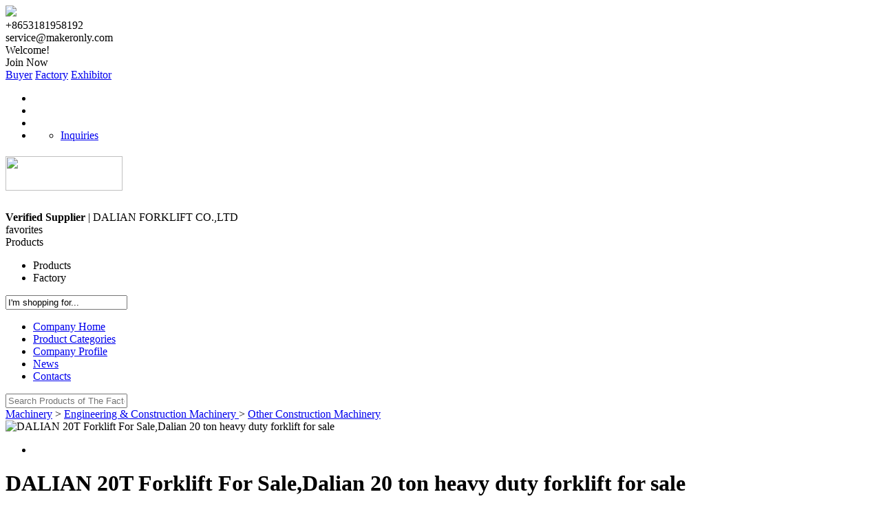

--- FILE ---
content_type: text/html
request_url: http://dalianforklift.en.makeronly.com/DALIAN-20T-Forklift-For-Sale-Dalian-20-ton-heavy-duty-forklift-for-sale-201602241444319716331991693553.html
body_size: 22726
content:
<!DOCTYPE html>
<html >
<head>
	<meta http-equiv="X-UA-Compatible" content="IE=edge,chrome=1" />
	<meta name="renderer" content="webkit" />
	<meta http-equiv="Content-Type" content="text/html; charset=UTF-8" />
	<meta http-equiv="pragma" content="no-cache" />
	<meta http-equiv="Cache-Control" content="no-cache, must-revalidate" />
	<meta http-equiv="expires" content="0" />
	<meta name="description" content="DALIAN 20T Forklift For Sale,Dalian 20 ton heavy duty forklift for sale,Pictures, price, brand everything is complete!. Find china factory product On Makeronly.com" />
	<meta name="keywords" content="DALIAN 20T Forklift For Sale,Dalian 20 ton heavy duty forklift for sale,Other Construction Machinery,DALIAN FORKLIFT CO.,LTD,Online Shopping,Chinese products , china factory product" />
	<title>DALIAN 20T Forklift For Sale,Dalian 20 ton heavy duty forklift for sale-DALIAN FORKLIFT CO.,LTD On Makeronly.com</title>
	<link  href="https://www.makeronly.com/static/qgmy/skins/default/base.css" type="text/css" rel="stylesheet" />
	<link  href="https://www.makeronly.com/static/qgmy/skins/default/common.css" type="text/css" rel="stylesheet" />
	<link  href="https://www.makeronly.com/static/qgmy/skins/default/shop.css" type="text/css" rel="stylesheet" />
	<link  href="https://www.makeronly.com/static/qgmy/skins/default/itemDetail.css" type="text/css" rel="stylesheet" />
	<link  href="https://www.makeronly.com/static/resource/js/prompt4/skin/black/ymPrompt.css" type="text/css" rel="stylesheet" />
	<link  href="https://www.makeronly.com/static/resource/js/ueditor/themes/default/default.css" type="text/css" rel="stylesheet" />
	<link  href="https://www.makeronly.com/static/resource/css/login/tipbox.css" type="text/css" rel="stylesheet" />
	<link  href="https://www.makeronly.com/static/qgmy/qgmynew/skins/default/sechresult.css" type="text/css" rel="stylesheet" />
	<link  href="https://www.makeronly.com/static/im/layui/css/layui.css" type="text/css" rel="stylesheet" />
	<link  href="https://www.makeronly.com/static/im/layui/css/modules/layer/layer.css" type="text/css" rel="stylesheet" />
	<script type="text/javascript" src="https://www.makeronly.com/static/resource/js/prompt4/ymPrompt.js"></script>
	<script type="text/javascript" src="https://www.makeronly.com/static/resource/js/jquery-1.6.1.min.js"></script>
	<script type="text/javascript" src="https://www.makeronly.com/static/resource/js/verify/jquery.tipbox.js"></script>
	<script type="text/javascript" src="https://www.makeronly.com/static/resource/js/jquery.SuperSlide.2.1.1.js"></script>
	<script type="text/javascript" src="https://www.makeronly.com/static/resource/js/res.js"></script>
	<script type="text/javascript" src="https://www.makeronly.com/static/resource/js/verify/jquery-dom-ext.js"></script>
	<script type="text/javascript" src="https://www.makeronly.com/static/qgmy/js/public.js"></script>
	<script type="text/javascript" src="https://www.makeronly.com/static/resource/js/login/jquery.validate.js"></script>
	<script type="text/javascript" src="https://www.makeronly.com/static/resource/js/login/jquery.validate.ext.js"></script>
	<script type="text/javascript" src="https://www.makeronly.com/static/web/js/layer/layer.js"></script>
	<script type="text/javascript" src="https://www.makeronly.com/static/im/layui/layui.js"></script>
	<script type="text/javascript" src="https://www.makeronly.com/static/qgmy/qgmynew/js/facebookpixe-basecode.js"></script>
	<script type="text/javascript" src="https://www.makeronly.com/static/resource/js/core.js"></script>
	<script type="text/javascript" src="https://www.makeronly.com/static/qgmy/qgmynew/js/pcAcessRedirect.js"></script>
	<script type="text/javascript" src="https://www.makeronly.com/static/demo/js/md5.js"></script>
	<script type="text/javascript" src="https://www.makeronly.com/static/im/messageUtil.js"></script>
	<script type="text/javascript" src="https://www.makeronly.com/static/im/layimUtil.js"></script>
	<script type="text/javascript" src="https://www.makeronly.com/static/im/jquery.timers-1.2.js"></script>
	<script type="text/javascript" src="https://www.makeronly.com/static/im/jquery.cookie.js"></script>
	<script type="text/javascript" src="https://www.makeronly.com/static/im/link.js"></script>
	<script type="text/javascript" src="https://www.makeronly.com/static/im/makeronly.js"></script>
	<script type="text/javascript" src="https://www.makeronly.com/static/im/config.js"></script>
	<script type="text/javascript" src="https://www.makeronly.com/static/im/layui/NIM_Web_NIM_v4.0.0.js"></script>
	<script type="text/javascript" src="https://www.makeronly.com/static/im/layimInit.js"></script>
	<script type="text/javascript" src="https://www.makeronly.com/static/resource/js/jquery-1.7.1.min.js"></script>
	<script type="text/javascript" src="https://www.makeronly.com/static/im/pagelink.js"></script>
	<script type="text/javascript" src="https://www.makeronly.com/static/qgmy/js/wuqing_mobile.js"></script>
	<script type="text/javascript" src="https://www.makeronly.com/static/resource/js/numberformat.js"></script>
	<script type="text/javascript" src="https://www.makeronly.com/static/qgmy/js/carrflashcookie.js"></script>
	<script type="text/javascript" src="https://www.makeronly.com/static/qgmy/js/userHitLog.js"></script>
</head>



	
	
	
	
	
	
	
	
	
	
	
	
	
	
	
	
	
	
	
	
	
	
	
	
	
	
	
	
	<!--引入LayIM框架  -->



	
	

<body>
	<div id="container" class="w1200">
    





<!-- 增加facebook基代码 -->





	







		
 	<!--引入md5加密类  -->
	
	
	
	
	<!--消息处理类  -->
 	
 	
 	<!--jquery Timer  -->
 	
 	
 	<!--jquery cookie  -->
 	
	
	<!--引入连接云信各种方法  -->
	
	
	<!--引入makeronly连接类  -->
	
		
	<!--引入配置信息  -->
	
	
	<!--引入云信框架  -->
	
	
	<!--引入LayIM框架  -->
	
	
	<!--引入主方法  -->
	
	

<style type="text/css">
	.layui-layer {
		top: 50%;
		left: 25%;
	}
</style>
<!-- <script src="http://www.makeronly.com/static/resource/js/jquery-1.7.1.min.js"></script> -->


<script type="text/javascript">
jQuery_1_11_1 = $.noConflict(true); 
/* var jQuery_1_11_1 = null;
layui.use('jquery', function(){
	jQuery_1_11_1 = layui.jquery;
}) */
var actionURL = document.URL;
actionURL = actionURL.replace("http://", "");
actionURL = actionURL.substring(actionURL.indexOf('/')+1);
var  url = "/ecweb/qgmy/quickLogin.htm?parms="+actionURL;
pageLink.config(url);

var langId = "en_US";
//$(function() {
	//手机端访问pc页面重定向
	
	//2017年10月30日08:18:31 暂时取消wap跳转 by zsy
	 accessRedirect('.makeronly.com', 'http://m.makeronly.com/main/productIntroduce?itemId=201602241444319716331991693553');
//});


	//版本选择页面
	function showChooseVersion(wapurl) {
		layui.use("layer", function(layer){
			layer.open({
				type: 2,
				area: ['650px', '250px'],
				title: false,
				content: '/ecweb/qgmy/chooseVersion.htm?domain='+document.domain
			});
		})

	}
	
	$(document).ready(function (){
		/* pageLink.getState(); */
		var urls = "/ecweb/qgmy/IsLogin.htm"; 
		$.ajaxLoad({
			url : urls,
			callback : function(data) {
				var login = data.LOGIN;
				var nickName = data.nickName;
				var type = data.type;
				var userId = data.userId;
				var msg = data.msg;
				var flag = data.flag;
				var userInfoStr = "";
				var sellercStr = "";
				if(login=='unlogined'){
					userInfoStr="<a class=\"lgA\" href=\"http://www.makeronly.com/ecweb/qgmylogin/login/login.htm\">Sign&nbsp;in</a>";
					$("#sellerA").attr("href", "http://www.makeronly.com/ecweb/qgmyact/user/vendInfo.htm");
				}else{
					isLogin = true;
					mkuserid = userId;
					$("#helpA").css("border-left", "1px solid #757575");
					$("#registerDiv").hide();
					if(type != "10"){
						$("#buyerA").attr("href", "#");
						//$("#myFavorites").attr("href", "#");
						$("#MyMarker").show();
						$("#inquiryNum").html(data.inquiryCount);
						if (type == "13") {
							$("#BRCenter").css("border-left", "0px").show();
						} else {
							$("#sellerA").css("border-left", "0px").show();
						}
						// 类型=30是平台客服，限制进入卖家中心、买家中心、我的收藏及首页左上角账号昵称
						if (type == "30") {
							$("#userInfoP").html("&nbsp;<a title=\""+nickName+"\" href=#>"+nickName+" </a>,&nbsp;<a href=\"http://www.makeronly.com/ecweb/qgmylogin/logout/logout.htm\">Sign Out</a>");
							return;
						} else if (type == "13") {
							//$("#BRCenter").attr("href",""); 
							$("#userInfoP").html("&nbsp;<a title=\""+nickName+"\" href=\"http://www.makeronly.com/ecweb/qgmyact/user/brInfo.htm\">"+nickName+" </a>,&nbsp;<a href=\"http://www.makeronly.com/ecweb/qgmylogin/logout/logout.htm\">Sign Out</a>");
							return;
						} else {
							$("#sellerA").attr("href","http://www.makeronly.com/ecweb/"+data.msg); 
						}
						userInfoStr = "&nbsp;<a class='login-info' title=\""+nickName+"\" href=\"http://www.makeronly.com/ecweb/"+data.msg+"\""+userId+"\">"+nickName+" </a>,"+
						"&nbsp;<a href=\"http://www.makeronly.com/ecweb/qgmylogin/logout/logout.htm\">Sign Out</a>";
						
						if(flag == "1"){
							//审核通过
							userInfoStr = "&nbsp;<a class='login-info' id='userInfoLink' title=\""+nickName+"\" href=\"http://www.makeronly.com/ecweb/qgmyact/user/vendInfo.htm?lastUrl=http://www.makeronly.com/ecweb/qgmyact/user/accountVend.htm&user_id=\""+userId+"\">"+nickName+" </a>,"+
							"&nbsp;<a href=\"http://www.makeronly.com/ecweb/qgmylogin/logout/logout.htm\">Sign Out</a>";
						}
					} else {
						$("#inqiuryNum").attr("href", "http://www.makeronly.com/ecweb/qgmyact/user/userInfo.htm?lastUrl=/ecweb/qgmyord/inquiry/inquiryQuery.htm?showFlag=inquiry&lastUrlName=All%20Inquiries");
						$("#buyerA").show();
						//$("#myFavorites").show();
						$("#MyMarker").show();
						$("#inquiryNum").html(data.inquiryCount);
						userInfoStr = "&nbsp;<a  class='login-info' title=\""+nickName+"\" href=\"http://www.makeronly.com/ecweb/qgmyact/user/userInfo.htm?user_id=\""+userId+"\">"+nickName+" </a>,"+
							"&nbsp;<a href=\"http://www.makeronly.com/ecweb/qgmylogin/logout/logout.htm\">Sign Out</a>";
					}
				}
				
				$("#userInfoP").html(userInfoStr);
			},
			dataType : "json",
			type : "post",
			contentType: "application/x-www-form-urlencoded; charset=UTF-8"
		});
		
		var url = window.location.href;
			if((url.indexOf("vendInfo") != -1 || url.indexOf("contactInformation.htm") != -1 || url.indexOf("signup.htm?flag=2") != -1 || url.indexOf("signupSuccess.htm") != -1) || url.indexOf("vendFactoryReject.htm") != -1){
				/* if(url.indexOf("qgmyen") != -1){

					$("#changeLanguage").show();
					$("#languageCN1").show();
					$("#languageEN1").show();
				}else{
					$("#changeLanguageCn").show();
					$("#languageCN2").show();
					$("#languageEN2").show();
				} */
				//alert("langId="+langId)
				var lang = "en_US";
				if(lang=="en_US"){
					$("#changeLanguage").show();
					$("#languageCN1").show();
					$("#languageEN1").show();				
				}else if(lang=="zh_CN"){
					$("#changeLanguageCn").show();
					$("#languageCN2").show();
					$("#languageEN2").show();				
				}			
			}
	});
	
	function change(str){
		var url = window.location.href;
		var index = window.location.href.indexOf("lastUrl=");
		var lastUrl = window.location.href.substring(index + 8);
		//写入cookie
		console.log("language",str);
		if(str == 'en')
			$.cookie("lang", "en_US", {path : '/',expires:30});
		
		if(str == 'cn')
			$.cookie("lang", "zh_CN", {path : '/',expires:30});
		var changeUrl = "";
 		if(lastUrl.indexOf("qgmyen")!= -1){
			changeUrl = lastUrl.replace("qgmy","qgmy");
		}else{
			changeUrl = lastUrl.replace("qgmy","qgmy");
		}
	
		if(url.indexOf("contactInformation.htm") == -1 && index != -1){
		if(str=='cn' && lastUrl.indexOf("qgmy")!= -1){
			$("#languageCN2").attr("href","http://www.makeronly.com/ecweb/qgmyact/user/vendInfo.htm?lastUrl="+changeUrl); 
			$("#languageCN1").attr("href","http://www.makeronly.com/ecweb/qgmyact/user/vendInfo.htm?lastUrl="+changeUrl); 
		}else if(str=='cn' && lastUrl.indexOf("qgmy")== -1){
			$("#languageCN2").attr("href","http://www.makeronly.com/ecweb/qgmyact/user/vendInfo.htm?lastUrl="+lastUrl); 
			$("#languageCN1").attr("href","http://www.makeronly.com/ecweb/qgmyact/user/vendInfo.htm?lastUrl="+lastUrl);  
		}else if(str=='en' && lastUrl.indexOf("qgmy")== -1){
			$("#languageEN2").attr("href","http://www.makeronly.com/ecweb/qgmyact/user/vendInfo.htm?lastUrl="+changeUrl); 
			$("#languageEN1").attr("href","http://www.makeronly.com/ecweb/qgmyact/user/vendInfo.htm?lastUrl="+changeUrl);
		}else if(str=='en' && lastUrl.indexOf("qgmy")!= -1){
			$("#languageEN2").attr("href","http://www.makeronly.com/ecweb/qgmyact/user/vendInfo.htm?lastUrl="+lastUrl); 
			$("#languageEN1").attr("href","http://www.makeronly.com/ecweb/qgmyact/user/vendInfo.htm?lastUrl="+lastUrl);
		}
		}else if(url.indexOf("contactInformation.htm") != -1){
			if(str=='cn'){
				$("#languageCN2").attr("href","/ecweb/qgmyvend/vendfactory/contactInformation.htm"); 
				$("#languageCN1").attr("href","/ecweb/qgmyvend/vendfactory/contactInformation.htm"); 
			}else if(str=='en'){
				$("#languageEN2").attr("href","/ecweb/qgmyvend/vendfactory/contactInformation.htm"); 
				$("#languageEN1").attr("href","/ecweb/qgmyvend/vendfactory/contactInformation.htm");
			}
		}else if(url.indexOf("signupSuccess.htm") != -1){
			if(str=='cn'){
				$("#languageCN2").attr("href","/ecweb/qgmylogin/index/signupSuccess.htm"); 
				$("#languageCN1").attr("href","/ecweb/qgmylogin/index/signupSuccess.htm"); 
			}else if(str=='en'){
				$("#languageEN2").attr("href","/ecweb/qgmylogin/index/signupSuccess.htm"); 
				$("#languageEN1").attr("href","/ecweb/qgmylogin/index/signupSuccess.htm");
			}
		}else if(url.indexOf("vendFactoryReject.htm") != -1){
			if(str=='cn'){
				$("#languageCN2").attr("href","/ecweb/qgmyvend/vendfactory/vendFactoryReject.htm"); 
				$("#languageCN1").attr("href","/ecweb/qgmyvend/vendfactory/vendFactoryReject.htm"); 
			}else if(str=='en'){
				$("#languageEN2").attr("href","/ecweb/qgmyvend/vendfactory/vendFactoryReject.htm"); 
				$("#languageEN1").attr("href","/ecweb/qgmyvend/vendfactory/vendFactoryReject.htm");
			}
		}else if(url.indexOf("signup.htm?flag=2") != -1){
			/* if(str=='cn'){
				$("#languageCN2").attr("href","/ecweb/qgmylogin/index/signup.htm?flag=2"); 
				$("#languageCN1").attr("href","/ecweb/qgmylogin/index/signup.htm?flag=2"); 
			}else if(str=='en'){
				$("#languageEN2").attr("href","/ecweb/qgmyenlogin/index/signup.htm?flag=2"); 
				$("#languageEN1").attr("href","/ecweb/qgmyenlogin/index/signup.htm?flag=2");
			} */
			
			var langId; 
			if(str=='cn'){
				langId="zh_CN";
				$("#languageCN2").attr("href","/ecweb/qgmylogin/index/signup.htm?flag=2&langId="+langId); 
				$("#languageCN1").attr("href","/ecweb/qgmylogin/index/signup.htm?flag=2&langId="+langId); 				
			}else if(str=='en'){
				langId="en_US";
				$("#languageEN2").attr("href","/ecweb/qgmylogin/index/signup.htm?flag=2&langId="+langId); 
				$("#languageEN1").attr("href","/ecweb/qgmylogin/index/signup.htm?flag=2&langId="+langId);				
			}		
			
		}else if(index == -1){
			/* if(str=='cn'){
				$("#languageCN2").attr("href","http://www.makeronly.com/ecweb/qgmyact/user/vendInfo.htm"); 
				$("#languageCN1").attr("href","http://www.makeronly.com/ecweb/qgmyact/user/vendInfo.htm"); 
			}else if(str=='en'){
				$("#languageEN2").attr("href","http://www.makeronly.com/ecweb/qgmyenact/user/vendInfo.htm"); 
				$("#languageEN1").attr("href","http://www.makeronly.com/ecweb/qgmyenact/user/vendInfo.htm");
			} */
			var langId; 
			if(str=='cn'){
				langId="zh_CN";
				$("#languageCN2").attr("href","http://www.makeronly.com/ecweb/qgmyact/user/vendInfo.htm?langId="+langId); 
				$("#languageCN1").attr("href","http://www.makeronly.com/ecweb/qgmyact/user/vendInfo.htm?langId="+langId); 
			}else if(str=='en'){
				langId="en_US";
				$("#languageEN2").attr("href","http://www.makeronly.com/ecweb/qgmyact/user/vendInfo.htm?langId="+langId); 
				$("#languageEN1").attr("href","http://www.makeronly.com/ecweb/qgmyact/user/vendInfo.htm?langId="+langId);
			}			
			
			
		}
	}
	
</script>




<!----悬浮在线客服--start----->

<!----悬浮在线客服--end----->


<div class="floatR"> 
<!--a target="_blank" href="/im/index.jsp" target="imwin" class="serV" title="Online Service"></a-->
  <div class="pcm-toolbar-tab">
    <div class="tab-icon"> 
	    <a target="_blank" href="/im/index.jsp" target="imwin" class="serV" title="Online Service">
	    	<img class="tab-ico" src="https://www.makeronly.com/static/qgmy/qgmynew/skins/images/serv.png" />
	    </a> 
    </div>
    <div class="tab-text" style="">
    <div class="pop-tel fm1"><em></em><span>+8653181958192</span></div>
     <div class="pop-email fm1"><em></em><span>service@makeronly.com</span></div>
    </div>
  </div>
  
 
  <a href="#" class="goTop" title="Return to top"></a>
 

   </div>
   
   
<!----悬浮在线客服--end----->


<!----subNav--start----->
<div id="subNav">
	<div class="subNav fm3">
		<div class="sub-fl">
			<span class="sub-wel">Welcome!</span>
			<span id="userInfoP"></span>
			<div id="registerDiv" class="regs">
				<span class="regs-outer">Join&nbsp;Now<em></em></span>
				<div class="regs-inner">
					<a target="_blank" href="http://www.makeronly.com/ecweb/qgmylogin/index/signup.htm?flag=1">Buyer</a>						
					<a target="_blank" href="http://www.makeronly.com/ecweb/qgmylogin/index/signup.htm?flag=2">Factory</a>
					<!-- 添加参展商注册入口 weitienwong 20170420-->
					<a target="_blank" href="http://www.makeronly.com/ecweb/qgmylogin/index/signup.htm?flag=4">Exhibitor</a>
				</div>
			</div>
			</div>
			
			 <div class="subRight">
			      <ul>
			        <li class="subRightA" style="padding-right:5px;" ><a style="display: none;" id="buyerA" target="_blank" href="http://www.makeronly.com/ecweb/qgmyact/user/userInfo.htm">Buyer&nbsp;Center<!-- <em></em> --></a> </li>
			        <li class="subRightA" style="padding-right:5px;"><a style="display: none;" id="sellerA" target="_blank">|&nbsp;Seller&nbsp;Center<!-- <em></em> --></a> </li>
			        <li class="subRightA" style="padding-right:5px;"><a style="display: none;" id="BRCenter" target="_blank" href="http://www.makeronly.com/ecweb/qgmyact/user/brInfo.htm">|&nbsp;BR&nbsp;Center<!-- <em></em> --></a> </li>
			        <li class="subRightA"><a style="display: none;" id="MyMarker">|&nbsp;My&nbsp;makeronly<em></em></a>
			          <ul>
			            
			            <li><a id="inqiuryNum" target="_blank" href="http://www.makeronly.com/ecweb/qgmyact/user/vendInfo.htm?lastUrl=/ecweb/qgmyord/inquiry/inquiryQuery.htm?showFlag=inquiry&lastUrlName=所有询盘">Inquiries<span class="fcR pl10" id="inquiryNum"></span></a></li>
			          </ul>
			        </li>
			        <li id="changeLanguage" class="subRightA" style="display: none;"><a>|&nbsp; English<em></em></a>
			          <ul>
			            <a id="languageCN2" onclick="change('cn')">
			            <li onclick="change('cn')">简体中文</li>
			            </a>
			          </ul>
			        </li>
			        <li id="changeLanguageCn" class="subRightA" style="display: none;"><a>|&nbsp; 简体中文<em></em></a>
			          <ul>
			            <a id="languageEN1" onclick="change('en')">
			            <li id="languageEN1" onclick="change('en')">English</li>
			            </a>
			          </ul>
			        </li>
			        
			      </ul>
    			</div>
    			
		
		
		
	</div>
</div>

	<!--引入界面相关操作  -->
<!----subNav--end----->

    <form id="form1" name="form1" method="post">
    <div id="store" class="bg5 pt20">
		<div class="store ">
			<div class="sroreNav fm3 ">
			    








	




<input type="hidden" id="fngeturl" value="http://www.makeronly.com/">
<input type="hidden" id="vendId" value="SHOP-1528"/>
<input type="hidden" id="shopId" value="UP00000362"/>
<input type="hidden" id="shopCollectId" value=""/>
<h1 class="logo fl">
				<a target="_blank" href="http://www.makeronly.com/">
					<img src="https://www.makeronly.com/static/qgmy/images/logo.png" width="170" height="50">
				</a>
			</h1>

        <div class=" fl ml30"> <span class="storeregs-outer pl15 pr15"> <b>Verified Supplier<!-- 已核实供应商 --></b> | DALIAN FORKLIFT CO.,LTD<!-- <em></em> --></span>
    
        </div>
        
        <!-- 20170817  lixianyun  -->
        
        
       <div class="fl addF ml10">
       
       <a id="shopCollects" class="mt5 btn2 FavBtn" onclick="addShopCollect(this)"><b></b>favorites</a></div>
   

<script type="text/javascript">

/*  document.domain = window.CONFIG.baseDomain; */
 
$(function() {
	var vendId = $("#vendId").val();
	var urls = "/ecweb/qgmyitem/itemdetail/ShowItemDetail.do?method=getShopCollectId&VEND_ID="+vendId;
	option = {
		url : urls,
		type : "POST",
		dataType : "json",
		async:false,
		contentType : "application/x-www-form-urlencoded; charset=UTF-8",
		success : function(data, type) {
			var itemCollectId = data.collectId;
			if (itemCollectId != ''&&itemCollectId!=null) {
				$("#shopCollects").addClass("mt5 btn2 hasFavBtn f14");
			}else{
				$("#shopCollects").addClass("mt5 btn2 FavBtn f14");
			}
			$("#shopCollectId").val(itemCollectId);
		}
	};
	$.ajax(option);
});
$(function() {
	var shopCollectId = $("#shopCollectId").val();
	if (shopCollectId != ''&&shopCollectId!=null) {
		$("#shopCollects").removeClass("mt5 btn2 FavBtn").addClass("mt5 btn2 hasFavBtn");
	}else{
		$("#shopCollects").removeClass("mt5 btn2 hasFavBtn").addClass("mt5 btn2 FavBtn");
	}
});

	/**
	 * 点击加入收藏夹 
	 */
	function addShopCollect(obj) {
		var urls = "/ecweb/qgmy/IsLogin.htm";
		option = {
			url : urls,
			type : "POST",
			dataType : "json",
			async : false,
			contentType : "application/x-www-form-urlencoded; charset=UTF-8",
			success : function(data, type) {
				var login = data.LOGIN;
				if (login == 'unlogined') {
					quickLoginShopSelf();
				}
			}
		};
		$.ajax(option);


	
	//取消收藏
	if($(obj).hasClass("hasFavBtn")){
		var collectId=$("#shopCollectId").val();
		var urls = "/ecweb/qgmybase/shoptemplate/shopstyle1/shopStyle1.do?method=deleteCollect&collectId="+collectId;
		$.ajax({
					url : urls,
					success : function(json) {
						var RESULT = json.data.RESULT;
						/* if (RESULT == 'success') { */
							$(obj).removeClass("hasFavBtn").addClass("FavBtn");
							/* $("#collect_msg").html("Delete this shop successfully!");
							$("#shopCollectDiv").show(); */
							ymPrompt.succeedInfo({message : "Cancel collection!",title : 'Message',okTxt : ' OK ',width : 500});
							/*}
						 if (RESULT == 'unlogined') {
							self.location = "/ecweb/qgmy/login";
						} */
					
					},
					error : function(json) {
					

					},
					dataType : "json",
					type : "post"
				});
	}
	//加入收藏
	else{
		var urls = "/ecweb/qgmyord/favorite/favorite.do?method=collectShop&vendId=SHOP-1528&shopId=UP00000362";
		$.ajaxLoad({
			url : urls,
			callback : function(json) {
				var RESULT = json.data.RESULT;
				/* if (RESULT != 'unlogined') { */
					$(obj).removeClass("FavBtn").addClass("hasFavBtn");
					$("#shopCollectId").val(json.data.COLLECT_ID);
					ymPrompt.succeedInfo({message : "Collection success!",title : 'Message',okTxt : ' OK ',width : 500});
			/* 	} else if (RESULT == 'unlogined') {
					self.location="/ecweb/qgmy/login";
				} */
			},
			
			dataType : "json",
			type : "post"
		});
	}
	
}



function quickLoginShopSelf() {
	var url1 = window.location.pathname;
	var url2 = window.location.search;
	var url = url1 + url2;//window.location.href;
	url = url.substring(1, url.length);
	url = encodeURIComponent(url);
	var loginUrl= "/ecweb/qgmy/quickLogin.htm" + "?parms=" + url
	layui.use('layer', function(layer){
		   layer.open({
			   title: 'Quick Login',
			   area: ['500px', '350px'],
			   type: 2, 
			   content: [loginUrl, 'no'] 
			 }); 
	
	   })		
}

</script>

			    








	




<style>
		.useMobile{
			display: none;
		}
</style>

      <div class="searchCon">
					<div class="srh-inner">
						<div class="selectContainer zIndex"> 
							<span class="selectOption">Products</span> 
							<ul class="selectMenu"> 
								<li>Products</li>
								<li>Factory</li>
							</ul>
							<span class="shows"></span> 							
						</div>	
						<input id="keyWord" name="keyWord" type="hidden" />	
						 <!-- 增加用于回显的字段 -->
    					<input type="hidden" id="searchKey_hidden" name="searchKey_hidden" value="">
    					 <input type="hidden" id="searchKey_html" name="searchKey_html" /><!-- 用于存放经过HTML转义的关键字  -->
						<input type="text" id="searchKey" name="searchKey" onblur="if(this.value == '')this.value='I'm shopping for...';" onclick="if(this.value == 'I'm shopping for...')this.value='';" value="I'm shopping for..." maxlength="100">
					</div>
					<a class="btnA" onclick="queryItems()"><em></em></a>
				</div>
			
      <a class="useMobile" href='javascript:gotoWap()'><b></b>&nbsp;&nbsp;&nbsp;&nbsp;Mobile</a>
			<script>
				$('.searchCon').find('input').placeholder();
				$(".selectContainer").select();
			</script>
<script type="text/javascript">
	//店内搜索
	$("#keyword").keyup(function(){
		  var event=arguments.callee.caller.arguments[0]||window.event;
	        if(event.keyCode == 13){
	        	queryItems();
	        }
	    });
	
	/*
	  本方法应该与首页搜索逻辑一致。由于历史原因页面部分字段名称不一致，因此暂时不予首页搜索合并。
	*/
	function queryItems(){		
		//增加facebook对于搜索的监控代码 @author xiaojihua 20170904
		fbq('trackCustom', 'ItemSearch');
		//与首页搜索逻辑一致，所有特殊字符以空格代替 @author xiaojihua
		//1、首先去掉首尾空格
		var searchKey = $("#searchKey").val().trim();
		//2、设置回显字段
		var htmlencode = htmlEncode(searchKey);
		$("#searchKey_html").val(htmlencode);
		//3、替换特殊字符为空格
		searchKey = searchKey.replace(/[`~!@#$%\^\-\=\&\*\(\)_\+<>\?:"\{\},\.\\\/;'\[\]~！@#￥%……&*（）——+|}{“：？》《\·\-\=【】、；‘、。，’”]/ig,' ');
		//4、替换空格为加号
		$("#keyWord").val(searchKey.trim().replace(/\s+/g, '+'));
		var keyWord = $("#keyWord").val();
		//5、组装URL请求。
		if(!illegalChar(keyWord)){
			return false;
		}
		if($(".selectOption").text()=="Products"){
				document.getElementById("form1").action = "http://www.makeronly.com/"+keyWord+"/searchItems-1-1.html";
		}else{
			document.getElementById("form1").action = "http://www.makeronly.com/"+keyWord+"/searchShops-1.html";
		
		} 
		document.forms[0].target = "_blank";
		document.getElementById("form1").submit();
		
	}
		
	//通过jquery对文本进行html编码。
	function htmlEncode(value){ 
		 return $('<div/>').text(value).html(); 
	} 
	
	function illegalChar(str){
		 var pattern=/[`~!@#$%\^\-\=\&\*\(\)_<>\?:"\{\},\.\\\/;'\[\]]/im; 
		 if(str==''){
		 	alert("Please enter a word!");
		 	return false; 
		 }else if(pattern.test(str)){ 
		 	alert("Please do not enter special characters!");
		 	return false; 
		 } 
		 return true; 
		}
	
    
	
	function gotoWap() {
		
		gotoM('.makeronly.com', 'http://m.makeronly.com/main/productIntroduce?itemId=201602241444319716331991693553');
	}
</script>
			</div>
		</div>
	</div>
	<div id="mainNav">
	    







<script type="text/javascript">
	$(document).ready(function() {
		$("div[data-componentid='menumodule']").find("h2").hide();
		$(".nav-cateLists").find("p").hide();
		$(".newsCenter").hide();
		var vendId = $("#vend_Id").val();
		if(vendId == ""){
			vendId = $("#vendId").val();
		}
		$.ajax({
			url : "/ecweb/qgmybase/shoptemplate/shopstyle1/ItemsForShopStyle1.do?method=searchShopPage&alias=&vendId="+vendId,
			type : "post",
			dataType : "json",
			contentType : "application/x-www-form-urlencoded; charset=UTF-8",
			success : function(result) {
				// 判断新闻列表是否显示
				if (result.NEWS_LIST) {
					$(".newsCenter").show();
				}
				
				
				
				//显示装修菜单
				var companyProfiles = result.companyProfiles;
				var companyInfo = "";
				if (companyProfiles != null) {
					for(var i = 0; i < companyProfiles.length; i++){
						var companyProfile = companyProfiles[i];
						var menuName = companyProfile.MENU_NAME;
						var TARGET = companyProfile.TARGET;
						var SHOP_ALIAS = $("#shopAlias").val();
						var lang = $("#lang").val();
						var domain = $("#domain").val();
						var MENU_URL = companyProfile.MENU_URL;
						var url = SHOP_ALIAS+"."+lang+domain+MENU_URL;
						companyInfo= companyInfo + "<p class=\"items\" style=\"display:none;\"><a title=\""+menuName+"\" target=\""+TARGET+"\" href=\"http://" + url + "\">"+menuName+"</a></p>";
					}
				}
				$("#company-profile").html(companyInfo);
				
				// 判断公司简介是否显示
				var companyList = result.COMPANY_LIST;
				if (companyList != null) {
					for(var i = 0; i < companyList.length; i++){
						var companyPath = companyList[i];
						$(".nav-cateLists").find("a[href$='"+companyPath+"']").parent().show();
						$("div[data-componentid='menumodule']").find("a[href*='"+companyPath+"']").parent().show();
					}
					
					if (companyList.length == 1) {
						$(".nav-cateLists").css("padding", "0px");
					}
				} else {
					$(".nav-cateLists").css("padding", "0px");
				}
			}
		});
	});
</script>


	




<div class="mainNav fm3">
<input type="hidden" id="lang" value="en"/>
<input type="hidden" id="domain" value=".makeronly.com"/>
<input type="hidden" id="vend_Id" value=""/>
<input type="hidden" id="shopAlias" value="dalianforklift"/>

	<ul class="navList fm1">
	<!-- 由于不太确定LANG变量都在程序中哪些地方使用，为将影响降低到最小，在此页面另取变量设置多语言链接展现，原地址设置不变。
	      当为英文状态时使用原程序地址。
		 @author xiaojihua 
	 -->
	    
	    	
				<li ><a
					target="_blank" href="http://dalianforklift.en.makeronly.com/index.html">Company Home</a></li>
	    	
	    	
	    	
	    
	    
	     
	    	
				<li >
				<input type="hidden" id="pageflag" value="">
					<a target="_blank" href="http://dalianforklift.en.makeronly.com/all/shopCatItems-1.html" title="">Product Categories</a>
				</li>
	    	
	    	
	    
	    
	    
	    	
				<!-- 产品类别 -->
				<li class="company-profile nav-cates "><a
					target="_blank" href="http://dalianforklift.en.makeronly.com/Company-Profile/Company-Introduction.html">Company Profile</a><em></em>
						<div class="nav-cateLists" id="company-profile">
						</div>
				</li>
	    	
	    	
	    

		
	    	
				<!-- 公司简介 -->
				
					<li class="newsCenter"><a
						target="_blank" href="http://dalianforklift.en.makeronly.com/shopnews/index.html">News</a></li>
					<!-- 新闻中心 -->
				
	    	
	    	
	    
	    
	    
	    	
				<li ><a
					target="_blank" href="http://dalianforklift.en.makeronly.com/ContactUs.html">Contacts</a></li>
				<!-- 联系人 -->
	    	
	    	
	    
		
		
		
	</ul>
	<div class="mainNav-srh">
		<input type="text" name="searchWord" maxlength="250" id="searchWord" class="srh-input" value="" placeholder="Search Products of The Factory"><a class="srh-link" onclick="searchItems()"></a>
	</div>
	
</div>

<script type="text/javascript">
	function selected(obj) {
		$(obj).parent().addClass("active");
		$(obj).parent().siblings().removeClass("active");

	}
	
	//店内搜索
	$("#searchWord").keyup(function(){
		  var event=arguments.callee.caller.arguments[0]||window.event;
	        if(event.keyCode == 13){
	        	searchItems();
	        }
	    });
	function searchItems(){		
		var keyword = $("#searchWord");
		if(!illegalChar($("#searchWord").val())){
			return false;
		}
		var key=keyword.val();
		if(key==""||key==null){
			key="all";
		}
		document.getElementById("form1").action ="http://dalianforklift.en.makeronly.com/"+key+"/shopItems-1.html";
		document.forms[0].target = "_blank";
		document.getElementById("form1").submit();
	}
	
	$(document).ready(function() {
		var pathname = window.location.pathname;
		if (pathname != null) {
			if (pathname.indexOf("Company-Profile") > -1) {
				$(".company-profile").addClass("active");
			} else if (pathname.indexOf("shopnews") > -1) {
				$(".newsCenter").addClass("active");
			}
		}
	});
</script>
	</div>
	</form>
	





<!--mainContent begin-->

<script type="text/javascript">
$(function() {
	var flagId = '';
	if(flagId!='1'){
		var itemId = $("#ITEM_ID").val();
		var urls = "/ecweb/qgmyitem/itemdetail/ShowItemDetail.do?method=checkItemStatus&ITEM_ID="+itemId;
		option = {
			url : urls,
			type : "POST",
			dataType : "json",
			contentType : "application/x-www-form-urlencoded; charset=UTF-8",
			success : function(data, type) {
				if(data=='0'){
					self.location="/ecweb/qgmyitem/soldout/soldOut.htm";
				}
			}
		};
		$.ajax(option);
	}
});
</script>


	



	<div id="content">
	  <div class="detail">
		<input type="hidden" id="wapurl" name="wapurl" value="http://m.makeronly.com/main/productIntroduce?itemId=201602241444319716331991693553">
		



<div id="breadcrumb" class="detail_pos fc3 bg5 pl10">

	
		
		
		
	
		
		
	    
	      <a target="_blank" href="http://www.makeronly.com/Machinery/searchCatItems-0-1.html" class="fm1  pl5 pr5">Machinery</a>
	    
	    
	    
		
		
		
	
		
		
		
		<span >&gt;</span>
		
		   
		   <a target="_blank" href="http://www.makeronly.com/Machinery/Engineering-Construction-Machinery/searchCatItems-0-1.html" class="fm1  fcR  pl5 pr5"> Engineering & Construction Machinery </a>
		   
		   
		
		
	
		
		
		
		<span >&gt;</span>
		
		   
		   <a target="_blank" href="http://www.makeronly.com/Machinery/Engineering-Construction-Machinery/Other-Construction-Machinery/searchCatItems-0-1.html" class="fm1  fcR  pl5 pr5"> Other Construction Machinery </a>
		   
		   
		
		
	
	
</div> 


		<div id="itemDetail">
			<!--product-info begin-->
			<div id="product-info" class="clearfix bg5">
				<!--preview begin-->
				


<!--preview begin-->
<div id="preview">

    <input type="hidden" name="flagId" id="flagId"	value="" />
	<div id="spec" class="mt15 ml15">
		
			
				<img id="mainImg" src="https://www.makeronly.com/res/qgmy/img/item/400x400/2016022414442342525.jpg" height="400" width="400"  alt="DALIAN 20T Forklift For Sale,Dalian 20 ton heavy duty forklift for sale" />
			
		
			
		
			
		
			
		
			
		
	</div>
	

	<div class="spec-list ml15" id="spec-list">
		<a class="spec-forward"><em></em></a> <a class="spec-backward"><em></em></a>
		<div class="spec-list-bd">
			<ul>
				
					
						
						<li><img class="hover" width="60" height="60" src="https://www.makeronly.com/res/qgmy/img/item/60x60/2016022414442342525.jpg" data-url="https://www.makeronly.com/res/qgmy/img/item/400x400/2016022414442342525.jpg" alt=""/></li>
						
						
					
				
					
				
					
				
					
				
					
				
			</ul>
		</div>
	</div>
	
	<script>
		jQuery("#spec-list").slide({
			mainCell : ".spec-list-bd ul",
			autoPage : true,
			effect : "left",
			autoPlay : false,
			scroll : "1",
			vis : "5",
			prevCell : ".spec-forward",
			nextCell : ".spec-backward",
			easing : "swing",
			delayTime : "500",
			pnLoop : false,
			trigger : true,
			mouseOverStop : "click"
		});
		$("#spec-list img").imgSelectedTab();
	</script>

</div>

				<!--preview end-->

				






 



<!--brief-info begin-->


	



<form id="form" name="form" method="post">


<div id="brief-info" class="fm2 fc3 f14 br">
<div class="detail_infoBox">
    <div id="name" class="fm3  f20 lp bb">
    <div id="type_list" class="type_list" onmouseover="javascript:ShowType(this);" onmouseout="javascript:ShowType(this);">
		<h1 class="fc3">DALIAN 20T Forklift For Sale,Dalian 20 ton heavy duty forklift for sale</h1>
		</div>
	</div>
	
	<div class="detail_info">
	   <ul class="pl15 pt15 f12" style="height:104px;">
 								  <!--最小价格 最大价格都大于0  而且最小价格不等于最大价格  -->
								   
	                     
	                               
	                              <!--最小价格 最大价格都大于0  而且最小价格等于最大价格  -->
								      
	                                                                       
	                              <!--最小价格大于0  最大价格小于等于0  -->							                
								                                 
							      <!--最小价格小于等于0  最大价格大于0  -->	
								   	                              
	                              
							      <!--最小价格小于等于0  最大价格小于等于0  -->	
								  
	                               	                              
	      
	       	   
	       
	       <li><span class="fc9 fm3">Min.Order Quantity:</span><span> 1 Set</span></li>
	        
	        	      
	       
	      <li><span class="fc9 fm3">Supply Ability:</span><span> 500 Sets per Month</span></li>
	        	   
	       		                                                        	   	     		     	         
	     
	     
	     <li><span class="fc9 fm3">Port:</span><span> Any China Port</span></li>
	     <li><span class="fc9 fm3">Payment Terms:</span><span> L/C,T/T</span></li>
	   </ul>
	   
	   <div class="detail_info bt mt15 fm3">
	   <div class="pl15 pt10 f14">Get Latest Price:</div>
	   <ul class="pl15 pt10 f12">	    
	     <li>
	     <span class="fc9 fm3"><span class="fcS2 fb">*</span>Quantity:</span>
	     <span class="pl10"><input type="text" class="minBox" id="INQUIRY_QTY" name="INQUIRY_QTY" value="1" maxlength="9" ></span>
	     <span>Set/Sets</span>
	     </li>
	   </ul>
	   </div>
	   </div>
	   
	   <div class="detail_message fm3">
	      <div class="pt10 pl15">
	      <span>
			<textarea class=" detail_text f12 fm3" id="MESSAGE" name="MESSAGE" placeholder="Please enter your inquiry details such as products name , MOQ, etc."></textarea>
		  </span>
	      </div>
	   </div>
	   </div>
	   <div class="detail_infoBtn mt10" id="nologin_itemintro">
	   <div class="contactBtn pt15 fm3 pl30">
	    <div class="fl"><input type="button" id="contact" class=" btn5 btnBg2 radius2 f14" onclick="sendA(this)" value="Contact Factory" /></div>&nbsp;&nbsp;&nbsp;&nbsp;

		<!-- 20170811 lixianyun -->
		<div class="chat chat-icon-chpxq">
		
		<!-- 	<a href="#"> -->
				
			<!-- </a> -->
		</div>

		<!-- <div class="fl pl15 pr15"><a id="chat" class=" btn5 btnBg1 radius2 f14" href="javascript:void(0)" onclick="getLatestPrice()">Chat Online</a></div> -->
		<div class="fl addF ml20"><a id="collect" class="mt5 btn2 FavBtn f14" onclick="addCollectItem(this)" collectId=""><b></b>Add to My Favorites</a></div>
	   </div>
	   
	   <input type="hidden" name="TO_USER_ID" id="TO_USER_ID"	value="DALIAN_FORKLIFT@163.COM" />
	   <input type="hidden" name="UM_ID" id="UM_ID"	value="01" />
	   <input type="hidden" name="ITEM_ID" id="ITEM_ID"	value="201602241444319716331991693553" />
	   <input type="hidden" name="IMG_URL" id="IMG_URL"	value="/res/qgmy/img/item/2016022414442342525.jpg" />
	   <input type="hidden" name="ITEM_TITLE" id="ITEM_TITLE"	value="DALIAN 20T Forklift For Sale,Dalian 20 ton heavy duty forklift for sale" />
	   <input type="hidden" name="MARKET_PRICE" id="MARKET_PRICE"	value="0.00" />
	   <input type="hidden" name="flagId" id="flagId"	value="" />
	   <input type="hidden" name="SKU_ID" id="SKU_ID"	value="201602241444319746315148996961" />
	   <input type="hidden" name="MARKET_PRICE" id="MARKET_PRICE"	value="0.00" />
	   <input type="hidden" name="vendId" id="vendId"	value="SHOP-1528" />
	   <input type="hidden" name="userType" id="userType"	value="" />
	   <input type="hidden" name="isVerfi" id="isVerfi"	value="" />
	   <input type="hidden" name="ITEM_URL" id="ITEM_URL"	value="http://dalianforklift.en.makeronly.com/DALIAN-20T-Forklift-For-Sale-Dalian-20-ton-heavy-duty-forklift-for-sale-201602241444319716331991693553.html" />
</div>
</div>
</form>
<!--brief-info end-->

<script type="text/javascript">
/* document.domain = window.CONFIG.baseDomain; */
var countryList;
var curCountry;
$(function() {
	   var str = '<div class="pt10 pl15">'
		        +'<span class="fcS2 fb">*</span>Email:&nbsp;<input type="text" name="email_text" id="email_text" class="mes_textfield" style="width:150px" value="" maxlength="60">'
		        +' <div class="mt10">Country:<select style="width: 150px;height:21px;" id="sel_country"  name="sel_country"> '
		        +' <option value="">  </option></select>'
		        +'&nbsp;Telephone:&nbsp;<input type="text" name="phone_text" id="phone_text" class="mes_textfield" style="width:150px" value="" maxlength="60">'
		        +'</div> '
		        +'<div id="verify_code_div" class="mt10">'
		        +'Facebook:&nbsp;<input type="text" name="facebook_text" id="facebook_text" class="mes_textfield" style="width:150px" value="" maxlength="60">'
		          +'<div id="verify_code_div" class="mt10">'
				  +'<span class="fcS2 fb">*</span><input id="verify_text" name="verify_text" type="text" class="text-verify" style="width: 70px;" placeholder="code" />'					    
               +'<a href="javascript:changeVerify();" hideFocus="hidefocus">'
               +'<img class="verifyImg" src="" alt="Change one" style="position: relative; top: 6px; left: 0px;" />'
               +'</a>'
               +'<a href="javascript:changeVerify();" hideFocus="hidefocus" style="font-size: 13px;">Change one</a>'
               +'</div>';
       var loginStr='<div class="pt10 pl15">'
           +'Country:<select style="width: 150px;height:21px;" id="sel_country"  name="sel_country"> '
	       +' <option value="">  </option></select>'
    	   +' &nbsp;Telephone:&nbsp;<input type="text" name="phone_text" id="phone_text" class="mes_textfield" style="width:150px" value="" maxlength="60">'
    	   +'</div>'
    	   +'<div id="verify_code_div" class="mt10">'
	        +'Facebook:&nbsp;<input type="text" name="facebook_text" id="facebook_text" class="mes_textfield" style="width:150px" value="" maxlength="60">';
	          
		
	   var urls = "/ecweb/qgmy/IsLogin.htm";
		option = {
			url : urls,
			type : "POST",
			dataType : "json",
			async:false,
			contentType : "application/x-www-form-urlencoded; charset=UTF-8",
			success : function(data, type) {
				var login = data.LOGIN;
				var type = data.type;
				if (login == 'unlogined') {
					$("#nologin_itemintro").before(str);
					changeVerify();
				} else {
						$("#userType").val(type);
						$("#nologin_itemintro").before(loginStr);
				}
			}
		};
		$.ajax(option);
		var countryUrl="/ecweb/qgmyitem/itemdetail/ShowItemDetail.do?method=getCountry";
		var countryOption = {
			url : countryUrl,
			type : "POST",
			dataType : "json",
			async:false,
			contentType : "application/x-www-form-urlencoded; charset=UTF-8",
			success : function(data, type) {
				countryList=data.COUNTRY_LIST;
				var len=countryList.length;
				for(var i=0;i<len;i++){
					$("#sel_country").append("<option value='"+countryList[i].C_NAME+"'>"+countryList[i].C_NAME+"</option>");   
				}
				curCountry=data.CUR_COUTRY;
				if(curCountry!=null&&curCountry!=''){
					$("#sel_country").val(curCountry);
				}
			}
		};
		$.ajax(countryOption);
});

function ShowType(obj){
	var type1H=$("#type_list").height();
	if(obj.className.indexOf("_Curr") > 0){
		$("#name").css('height','auto');
		obj.className = obj.className.replace("_Curr","");
	}
	else{
		$("#name").css('height',type1H);
		obj.className += "_Curr";
	}
}
$(function(){
	var flagId = '';
	if(flagId=="1"){
		$("#contact").removeAttr("onclick");
		$("#collect").removeAttr("onclick");
	}
});

function testNum(obj){
	var c=$(obj);
      if(/[^\d]/.test(c.val())){
        var temp_amount=c.val().replace(/[^\d]/g,'');  
        c.val(temp_amount);  
      }
}

$('input#INQUIRY_QTY').keyup(function (){  	
	testNum(this);
})

function sendA(obj){
	//增加facebook对于发送询盘的监控代码 @author xiaojihua 20170904
	//fbq('trackCustom', 'Inquiry');
	$(obj).attr("disabled",true);
	   var flag="1";
	   var itemId = $("#ITEM_ID").val();
/* 	   var flags=true;
		   var urls = "/ecweb/qgmy/IsLogin.htm";
			option = {
				url : urls,
				type : "POST",
				dataType : "json",
				async:false,
				contentType : "application/x-www-form-urlencoded; charset=UTF-8",
				success : function(data, type) {
					var login = data.LOGIN;
					var type = data.type;
					var is_verfied = data.isVerified;
					$("#userType").val(type);
					$("#isVerfi").val(is_verfied);
					if (login == 'unlogined') {
						quickLoginShop();
						flags=false;
					}
				}
			};
			$.ajax(option);
	   if(flags==false){
		   return false;
	   }
	   */
	   var type=$("#userType").val();
	   //var is_verfied=$("#isVerfi").val();
	   if(type!="" && type!="10"){
		   ymPrompt.alert({message:"The user is not a buyer",title:'Message',okTxt:'OK',width:500});
		   changeVerify();//刷新验证码
		   $(obj).attr("disabled",false);
		   return;
	   }
	   
	   if($("#email_text").val() != "" && $("#email_text").val() != undefined) {
			var sMobile = $("#email_text").val();   
			var regexp = /^((([a-z]|\d|[!$'\*\+\-\/=\?\^_`{\|}~]|[\u00A0-\uD7FF\uF900-\uFDCF\uFDF0-\uFFEF])+(\.([a-z]|\d|[!#$%&'\*\+\-\/=\?\^_`{\|}~]|[\u00A0-\uD7FF\uF900-\uFDCF\uFDF0-\uFFEF])+)*)|((\x22)((((\x20|\x09)*(\x0d\x0a))?(\x20|\x09)+)?(([\x01-\x08\x0b\x0c\x0e-\x1f\x7f]|\x21|[\x23-\x5b]|[\x5d-\x7e]|[\u00A0-\uD7FF\uF900-\uFDCF\uFDF0-\uFFEF])|(\\([\x01-\x09\x0b\x0c\x0d-\x7f]|[\u00A0-\uD7FF\uF900-\uFDCF\uFDF0-\uFFEF]))))*(((\x20|\x09)*(\x0d\x0a))?(\x20|\x09)+)?(\x22)))@((([a-z]|\d|[\u00A0-\uD7FF\uF900-\uFDCF\uFDF0-\uFFEF])|(([a-z]|\d|[\u00A0-\uD7FF\uF900-\uFDCF\uFDF0-\uFFEF])([a-z]|\d|-|\.|_|~|[\u00A0-\uD7FF\uF900-\uFDCF\uFDF0-\uFFEF])*([a-z]|\d|[\u00A0-\uD7FF\uF900-\uFDCF\uFDF0-\uFFEF])))\.)+(([a-z]|[\u00A0-\uD7FF\uF900-\uFDCF\uFDF0-\uFFEF])|(([a-z]|[\u00A0-\uD7FF\uF900-\uFDCF\uFDF0-\uFFEF])([a-z]|\d|-|\.|_|~|[\u00A0-\uD7FF\uF900-\uFDCF\uFDF0-\uFFEF])*([a-z]|[\u00A0-\uD7FF\uF900-\uFDCF\uFDF0-\uFFEF])))$/i;
			if(!(regexp.test(sMobile))){   
				ymPrompt.alert({
					message : "Please enter your email address correctly!",
					title : 'Message',
					okTxt : ' OK ',
					width : 400
				}); 
			$("#email_text").focus();
			changeVerify();//刷新验证码
			$(obj).attr("disabled",false);
			return false;   
			}
		}

	   if(type == '') {
		   
		   var email = $("#email_text").val();
		   if(email == "" || email == undefined) {
			   ymPrompt.alert({
					message : "Please enter your email address!",
					title : 'Message',
					okTxt : ' OK ',
					width : 400
				}); 
			   $("#email_text").focus();
			   changeVerify();//刷新验证码
			   $(obj).attr("disabled",false);
			   return;
		   }
		   var isReturn = true;
		  
	   var urls="/ecweb/qgmyitem/itemdetail/ShowItemDetail.do?method=checkEmail&flag="+flag+"&email=" + email;
			option = {
				url : urls,
				type : "POST",
				dataType : "json",
				async:false,
				contentType : "application/x-www-form-urlencoded; charset=UTF-8",
				success : function(data, type) {
					
					var type = data.data.RESULT;
					 if(type != "noUser" && type!="10"){
						   ymPrompt.alert({message:"The user is not a buyer",title:'Message',okTxt:'OK',width:500});
					   }else {
						   if(type=="noUser") {
						   		$("#userType").val("");
						   }else {
						   		$("#userType").val(type);
						   }
						   isReturn = false;
					   }
					 $(obj).attr("disabled",false);
				}
			};
			
			$.ajax(option); 
			
			if(isReturn) {
				
				changeVerify();//刷新验证码
				
				$(obj).attr("disabled",false);
				
				return;
			}
			
	   }
	  
	   /*
	   if(is_verfied!="1"){
		   ymPrompt.confirmInfo({
				message : "Can't send the message, please complete your information,do you want to complete your information?",
				title : 'Message',
				okTxt :'Yes',
				cancelTxt : 'No',
				width : 500,
				handler:function(tp){if(tp=='ok')self.location = "http://www.makeronly.com/ecweb/qgmyact/user/userInfo.htm?lastUrl=/ecweb/qgmyact/user/accountInfo.htm?lastUrlName=Member Profile&isInquiries=1&itemId="+itemId;}
			});	
		   return;
	   } */
	   
	   var INQUIRY_QTY=$("#INQUIRY_QTY").val();
	   if(INQUIRY_QTY==""||INQUIRY_QTY==null){
		   $("#INQUIRY_QTY").val("1");
	   }
	   var MESSAGE=$("#MESSAGE").val().replace(/\s+/g, "");
	   var datas = $("#form").serialize();
	   datas = datas.replace(/%0D%0A/g, "[br/]");
	   if(MESSAGE==""||MESSAGE==null){
		   ymPrompt.alert({message:"Please complete quantity and inquiry information!",title:'Message',okTxt:'OK',width:500});
		   changeVerify();//刷新验证码
		   $(obj).attr("disabled",false);
		   return;
	   }
	  
	   if(MESSAGE.length<4||MESSAGE.length>5000){
		   ymPrompt.alert({message:"Your message must be between 4-5000 characters！",title:'Message',okTxt:'OK',width:500});
		   changeVerify();//刷新验证码
		   $(obj).attr("disabled",false);
		   return;
	   }
	   
	   
	   var urls="/ecweb/qgmyitem/itemdetail/ShowItemDetail.do?method=send&flag="+flag;
	   $.ajax({
			url : urls,
			data : datas,
			async:false,
			success : function(json) {
				var RESULT = json.data.RESULT;
				var type = $("#userType").val();
				if (RESULT == 'success') {
					if(type=="10"){
						ymPrompt.confirmInfo({
						message : "Your messages has been successfully sent,do you want to check your inquiry?",
						title : 'Message',
						okTxt :'Yes',
						cancelTxt : 'No',
						width : 500,
						handler:function(tp){if(tp=='ok')self.location = "http://www.makeronly.com/ecweb/qgmyact/user/userInfo.htm?lastUrl=/ecweb/qgmyord/inquiry/inquiryQuery.htm?showFlag=inquiry&lastUrlName=MyInquiry";}
					});
					} else {
					ymPrompt.confirmInfo({
						message : "Your password has been sent to your email address.",
						title : 'Message',
						okTxt :'Yes',
						cancelTxt : 'No',
						width : 500,
						handler:function(tp){if(tp=='ok')self.location = "http://www.makeronly.com/ecweb/qgmyact/user/userInfo.htm?lastUrl=/ecweb/qgmyord/inquiry/inquiryQuery.htm?showFlag=inquiry&lastUrlName=MyInquiry";}
					});	
					}
					changeVerify();//刷新验证码
					$("#MESSAGE").val("");
					$("#INQUIRY_QTY").val("");
				}
				if (RESULT == 'error') {
					ymPrompt.alert({message : "Error, your message has been successfully sent, but remind mail delivery failure!",title : 'Message',okTxt : ' OK ',width : 500});
				}
				if (RESULT == 'verifyfail') {
					$("#_tipbox").remove();
					$("#verify_text").tipBox({tips:"Verification code is not correct!"});
					changeVerify();//刷新验证码
				}
				$(obj).attr("disabled",false);
			},
			error : function(json) {
				 ymPrompt.alert({message : "Error, your message has been successfully sent, but remind mail delivery failure!",title : 'Message',okTxt : ' OK ',width : 500});
				 changeVerify();//刷新验证码
				 $(obj).attr("disabled",false);
			},
			dataType : "json",
			type : "post"
		});
}

function addCollectItem(obj){
	   var itemId=$("#ITEM_ID").val();
	   var skuId=$("#SKU_ID").val();
	   var itemName =encodeURIComponent($("#ITEM_TITLE").val());
	   var price=$("#MARKET_PRICE").val();
	   var iconUrl=$("#IMG_URL").val();
	   var vendId=$("#vendId").val();	   
	   
	   var urls = "/ecweb/qgmy/IsLogin.htm";
		option = {
			url : urls,
			type : "POST",
			dataType : "json",
			async : false,
			contentType : "application/x-www-form-urlencoded; charset=UTF-8",
			success : function(data, type) {
				var login = data.LOGIN;
				if (login == 'unlogined') {
					quickLoginShopSelf();
				}
			}
		};
		$.ajax(option);
	   
	   if($(obj).hasClass("hasFavBtn")){
		   var urls = "/ecweb/qgmyord/favorite/favoriteTab.do?method=deleteCheckCollect&collectIds=item"+$(obj).attr("collectId");
		   $.ajaxLoad({
				url : urls,
				callback : function(json) {
					if (json.data.RESULT == 'success') {
						$(obj).removeClass("hasFavBtn").addClass("FavBtn");
						ymPrompt.succeedInfo({message : "Cancel collection!",title : 'Message',okTxt : ' OK ',width : 500});
					}
				},
				dataType : "json",
				type : "post"
			});
	   }else {
			var urls="/ecweb/qgmyord/favorite/favorite.do?method=addOrdCollect&itemId="+itemId+"&skuId="+skuId+"&itemName="+itemName+"&price="+price+"&iconUrl="+iconUrl+"&vendId="+vendId;
			$.ajaxLoad({
				url : urls,
				callback : function(json) {
					var result = json.data.RESULT;
					if (result == 'success') {
						$(obj).removeClass("FavBtn").addClass("hasFavBtn");
						$(obj).attr("collectId", json.data.COLLECT_ID);
						ymPrompt.succeedInfo({message : "Collection success!",title : 'Message',okTxt : ' OK ',width : 500});
					} else if (result == 'unlogined') {
						$("#form").attr("action", "/ecweb/qgmylogin/login/login.htm").submit();
					}
				},
				dataType : "json",
				type : "post"
			});
		}
}
function quickLoginShopSelf() {
	var url1 = window.location.pathname;
	var url2 = window.location.search;
	var url = url1 + url2;//window.location.href;
	url = url.substring(1, url.length);
	url = encodeURIComponent(url);
	/* ymPrompt.win({
		message : "/ecweb/qgmy/quickLogin.htm" + "?parms=" + url,
		width : 500,
		height : 350,
		title : 'Quick Login',
		iframe : true,
		fixPosition : true
	}); */
	var loginUrl= "/ecweb/qgmy/quickLogin.htm" + "?parms=" + url
	layui.use('layer', function(layer){
		   layer.open({
			   title: 'Quick Login',
			   area: ['500px', '350px'],
			   type: 2, 
			   content: [loginUrl, 'no'] 
			 }); 

	   })		
}
</script>
<script>
	function getLatestPriceFun(){
		/*  $("html, body").animate({
	         scrollTop: $("#getLatestPrice").offset().top }, {duration: 500,easing: "swing"});
	     return false; */
	     document.getElementById("getLatestPrice").scrollIntoView(false);
	     
	}
</script>
				
				







	



<div class="shopInfo fm3 pl10 pt15">
	<div class="shopName fc6"><span class="fcR clearfix f14 fb">Verified Supplier </span>
	
	 
	    	
	    	    <!-- 根据是否有LOGO判断工厂页的详细地址，如果有LOGO则进入工厂首页，如果没有LOGO则进入类目页 -->
	    	    
	    	    	
	    	    	
	    	    		<a id="shopIds" title="DALIAN FORKLIFT CO.,LTD" href="http://dalianforklift.en.makeronly.com/index.html" class="fcS1">DALIAN FORKLIFT CO.,LTD	</a>	
	    	    	
	    	    
	    	
	    	
	    
	</div>
	
	<div class="fc6 pt15 f12"><span class="fc9"><label id="userCountry"></label><label id="isShowMainland"> (Mainland)</label> | Factory </span></div>
	<div class="fc6 pt15 f12 "><span class="fc9">Experience:</span><span  class="fc6">1980-06-04</span></div>
	
	<div class="contactBtn pt15 pt30 pl10 pb30 fm3 clearfix ">
	
	 
	    	
	    		
	    		 <!-- 根据是否有LOGO判断工厂页的详细地址，如果有LOGO则进入工厂首页，如果没有LOGO则进入类目页 -->
	    	    
	    	    	
	    	    	
	    	    		<div class="fl pl15 pr15"><a id="shopStyleId" class=" btn5 btnBg2 radius2 f14" href="http://dalianforklift.en.makeronly.com/index.html" >Visit Factory</a></div>
	    	    	
	    	    
				
	    	
	    	
	    
	    
	
	</div>
	
	<div class="f14 fb ">Buyer Protection</div>
	
	<div class=" pt10">
	<p> - Guaranteed Secure Payments on Every Order</p>
	<p class=" pt5 pb5 pr15">- Refund if your item is not delivered or as described</p>
	<p>- Buyer Protection after order confirmation </p>
	</div>
	
</div>

<script type="text/javascript">
$(function(){
	var flagId = "";
	if(flagId=="1"){
		document.getElementById("shopIds").removeAttribute("href");
		document.getElementById("shopStyleId").removeAttribute("href");
	}
	var vendId = 'SHOP-1528';
	var urls="/ecweb/qgmyitem/itemdetail/ShowItemDetail.do?method=getUserInfo&vendId="+vendId;
	option = {
			url : urls,
			type : "POST",
			dataType : "json",
			async:false,
			contentType : "application/x-www-form-urlencoded; charset=UTF-8",
			success : function(data, type) {
				var userMap = data.arr;
				 if(null != userMap){
					 var userCountry = userMap.COUNTRY;
					 $("#userCountry").html(userCountry);
					 if("China" != userCountry){
						 $("#isShowMainland").html("");
					 }
				 }
			}
		};
		$.ajax(option);
});
</script>
			</div>
			<!--product-info end-->

			<!--itemDetailCon begin-->
			<div class="w" id="itemDetailCon">

				<!--right begin-->
				  <div class="detail_right mt10  fr">
				  
				  






	





<script type="text/javascript">
$(function(){
	var url="/ecweb/qgmyitem/itemdetail/getSkuByProp.do?method=getProAd&itemId=201602241444319716331991693553";
	$.post(url,
			function(data) {
			 var ratelyList=data.ratelyList;
			 var tbody = "";
			    $.each(ratelyList,function(n,value) { 
			    	
		          	  var trs = "";
		          	  var getMinPrice=value.MIN_PRICE;
		          	  var getMaxPrice=value.MAX_PRICE;
		          	  var minPrice=0;
		          	  var maxPrice=0;
		          	  if(getMinPrice==null||getMinPrice=="")   getMinPrice=0;
		          	  if(getMaxPrice==null||getMaxPrice=="")   getMaxPrice=0;
		          	  try{
		          		minPrice=parseFloat(getMinPrice) ;
		          		maxPrice=parseFloat(getMaxPrice) ;
		          	  }catch(ex){
		          		 minPrice=0;
			          	 maxPrice=0;
		          	  }
		          	  
		          	  var  moneyTextStr="";  //"<span>US $5000</span>"
		          	  
		          	 //最小价格 最大价格都大于0  而且最小价格不等于最大价格 
		          	  if(minPrice>0 && maxPrice>0 && minPrice !=maxPrice){
		          		 if(minPrice>=100){
				          		moneyTextStr="<span>US $"+moneyFormat(minPrice, 0, '.',',');
				          	  }else if(minPrice>0 && minPrice<100){
				          		moneyTextStr="<span>US $"+moneyFormat(minPrice, 2, '.',','); 
				          }
		          		 
		          		if(maxPrice>=100){
			          		moneyTextStr=moneyTextStr+" -"+moneyFormat(maxPrice, 0, '.',',')+"</span>";
			          	  }else if(maxPrice>0 && maxPrice<100){
			          		moneyTextStr=moneyTextStr+" -"+moneyFormat(maxPrice, 2, '.',',')+"</span>"; 
			          }
		          		 
		          	  }
		          	 
		          	  //最小价格 最大价格都大于0  而且最小价格等于最大价格
		          	  if(minPrice>0 && maxPrice>0 && minPrice ==maxPrice){
			          		 if(minPrice>=100){
					          		moneyTextStr="<span>US $"+moneyFormat(minPrice, 0, '.',',')+"</span>";
					          	  }else if(minPrice>0 && minPrice<100){
					          		moneyTextStr="<span>US $"+moneyFormat(minPrice, 2, '.',',')+"</span>"; 
					          }			          		  
			          	  }
		          	 //最小价格大于0  最大价格小于等于0		          	 
		          	  if(minPrice>0 && maxPrice<=0 ){
			          		 if(minPrice>=100){
					          		moneyTextStr="<span>US $"+moneyFormat(minPrice, 0, '.',',')+"</span>";
					          	  }else if(minPrice>0 && minPrice<100){
					          		moneyTextStr="<span>US $"+moneyFormat(minPrice, 2, '.',',')+"</span>"; 
					          }			          		  
			          	  }		          	  
		          	 //最小价格小于等于0  最大价格大于0 
		          	  if(minPrice<=0 && maxPrice>0 ){
			          		 if(maxPrice>=100){
					          		moneyTextStr="<span>US $"+moneyFormat(maxPrice, 0, '.',',')+"</span>";
					          	  }else if(maxPrice>0 && maxPrice<100){
					          		moneyTextStr="<span>US $"+moneyFormat(maxPrice, 2, '.',',')+"</span>"; 
					          }			          		  
			          	  }		   
		          	 
		          	  
		          	  if(value.ITEM_URL==null||value.ITEM_URL==""){
		          		trs +=  "<li><div class=\"p-img fl\"><a href=\"/ecweb/../ecweb/qgmyitem/itemdetail/ShowItemDetail.htm?itemId="+value.ITEM_ID+"\">"+
	          			"<img  src=\""+getResCutPath(value.IMG_URL,'180x180')+"\" height='180' width='180'  alt=\'"+value.ITEM_TITLE+"\' /></a></div><div class=\"p-info fl\"><div id=\"txt\" class=\"p-name\">"+moneyTextStr+
	          			"<a class=\"rightPro-name\" style=\"display:inline-block;overflow: hidden; text-overflow: ellipsis;white-space:nowrap;\" title=\""+value.ITEM_TITLE+"\" href=\"/ecweb/../ecweb/qgmyitem/itemdetail/ShowItemDetail.htm?itemId="+value.ITEM_ID+"\">"+value.ITEM_TITLE+"</a></div></div>"+"</li>";
		                tbody += trs;  
		          	  }else{
		          		trs +=  "<li><div class=\"p-img fl\"><a href=\""+value.ITEM_URL+"\">"+
	          			"<img  src=\""+getResCutPath(value.IMG_URL,'180x180')+"\" height='180' width='180'  alt=\'"+value.ITEM_TITLE+"\' /></a></div><div class=\"p-info fl\"><div id=\"txt\" class=\"p-name\">"+moneyTextStr+
	          			"<a class=\"rightPro-name\" style=\"display:inline-block;overflow: hidden; text-overflow: ellipsis;white-space:nowrap;\" title=\""+value.ITEM_TITLE+"\" href=\""+value.ITEM_URL+"\">"+value.ITEM_TITLE+"</a></div></div>"+"</li>";
		                tbody += trs;  
		          	  }
		            });
			    if(tbody!=""){
	  				$("#proadlist").empty();
		        	$("#proadlist").html(tbody);
		        	 
	  			}

			}, 
	"json");

});
$(function() {	
	var itemId = $("#ITEM_ID").val();
	var urls ="/ecweb/qgmyitem/itemdetail/getSkuByProp.do?method=getProAdForStatic&itemId="+itemId;
	option = {
		url : urls,
		type : "POST",
		dataType : "json",
		contentType : "application/x-www-form-urlencoded; charset=UTF-8",
		success : function(data, type) {
			var ratelyList=data.ratelyList;
			 var tbody = "";
			    $.each(ratelyList,function(n,value) { 
		          	  var trs = "";

		          	  var getMinPrice=value.MIN_PRICE;
		          	  var getMaxPrice=value.MAX_PRICE;
		          	  var minPrice=0;
		          	  var maxPrice=0;
		          	  if(getMinPrice==null||getMinPrice=="")   getMinPrice=0;
		          	  if(getMaxPrice==null||getMaxPrice=="")   getMaxPrice=0;
		          	  try{
		          		minPrice=parseFloat(getMinPrice) ;
		          		maxPrice=parseFloat(getMaxPrice) ;
		          	  }catch(ex){
		          		 minPrice=0;
			          	 maxPrice=0;
		          	  }
		          	  
		          	  var  moneyTextStr="";  //"<span>US $5000</span>"
		          	  
		          	 //最小价格 最大价格都大于0  而且最小价格不等于最大价格 
		          	  if(minPrice>0 && maxPrice>0 && minPrice !=maxPrice){
		          		 if(minPrice>=100){
				          		moneyTextStr="<span>US $"+moneyFormat(minPrice, 0, '.',',');
				          	  }else if(minPrice>0 && minPrice<100){
				          		moneyTextStr="<span>US $"+moneyFormat(minPrice, 2, '.',','); 
				          }
		          		 
		          		if(maxPrice>=100){
			          		moneyTextStr=moneyTextStr+" -"+moneyFormat(maxPrice, 0, '.',',')+"</span>";
			          	  }else if(maxPrice>0 && maxPrice<100){
			          		moneyTextStr=moneyTextStr+" -"+moneyFormat(maxPrice, 2, '.',',')+"</span>"; 
			          }
		          		 
		          	  }
		          	 
		          	  //最小价格 最大价格都大于0  而且最小价格等于最大价格
		          	  if(minPrice>0 && maxPrice>0 && minPrice ==maxPrice){
			          		 if(minPrice>=100){
					          		moneyTextStr="<span>US $"+moneyFormat(minPrice, 0, '.',',')+"</span>";
					          	  }else if(minPrice>0 && minPrice<100){
					          		moneyTextStr="<span>US $"+moneyFormat(minPrice, 2, '.',',')+"</span>"; 
					          }			          		  
			          	  }
		          	 //最小价格大于0  最大价格小于等于0		          	 
		          	  if(minPrice>0 && maxPrice<=0 ){
			          		 if(minPrice>=100){
					          		moneyTextStr="<span>US $"+moneyFormat(minPrice, 0, '.',',')+"</span>";
					          	  }else if(minPrice>0 && minPrice<100){
					          		moneyTextStr="<span>US $"+moneyFormat(minPrice, 2, '.',',')+"</span>"; 
					          }			          		  
			          	  }		          	  
		          	 //最小价格小于等于0  最大价格大于0 
		          	  if(minPrice<=0 && maxPrice>0 ){
			          		 if(maxPrice>=100){
					          		moneyTextStr="<span>US $"+moneyFormat(maxPrice, 0, '.',',')+"</span>";
					          	  }else if(maxPrice>0 && maxPrice<100){
					          		moneyTextStr="<span>US $"+moneyFormat(maxPrice, 2, '.',',')+"</span>"; 
					          }			          		  
			          	  }		   		          	  		          	  
		          	  
		          	  if(value.ITEM_URL==null||value.ITEM_URL==""){
		          		trs +=  "<li><div class=\"p-img fl\"><a href=\"http://www.makeronly.com/ecweb/qgmyitem/itemdetail/ShowItemDetail.htm?itemId="+value.ITEM_ID+"\">"+
	          			"<img  src=\""+getResCutPath(value.IMG_URL,'180x180')+"\" height='180' width='180'  alt=\'"+value.ITEM_TITLE+"\' /></a></div><div class=\"p-info fl\" ><div id=\"txt\" class=\"p-name\">"+moneyTextStr+
	          			"<a class=\"rightPro-name\" style=\"display:inline-block;overflow: hidden; text-overflow: ellipsis;white-space:nowrap;\" title=\""+value.ITEM_TITLE+"\" href=\"http://www.makeronly.com/ecweb/qgmyitem/itemdetail/ShowItemDetail.htm?itemId="+value.ITEM_ID+"\">"+value.ITEM_TITLE+"</a></div></div>"+"</li>";
		                tbody += trs;  
		          	  }else{
		          		trs +=  "<li><div class=\"p-img fl\"><a href=\""+value.ITEM_URL+"\">"+
	          			"<img  src=\""+getResCutPath(value.IMG_URL,'180x180')+"\" height='180' width='180'  alt=\'"+value.ITEM_TITLE+"\' /></a></div><div class=\"p-info fl\"><div id=\"txt\" class=\"p-name\">"+moneyTextStr+
	          			"<a class=\"rightPro-name\" style=\"display:inline-block;overflow: hidden; text-overflow: ellipsis;white-space:nowrap;\" title=\""+value.ITEM_TITLE+"\" href=\""+value.ITEM_URL+"\">"+value.ITEM_TITLE+"</a></div></div>"+"</li>";
		                tbody += trs;  
		          	  }
		            });
			    if(tbody!=""){
	  				$("#proadlist").empty();
		        	$("#proadlist").html(tbody);
		        	 
	  			}
		}
	};
	$.ajax(option);
});
</script>
<div class="f16 fb detail_title pl5 fm3">
Latest Browsing
</div>
<div class="bg5">
<div  class="related-buy fm3">
<ul id="proadlist">
</ul>
</div>
</div>






				  
				  </div>
				<!--right end-->
				
				  <!--itemDetailTab begin-->
				<div id="detai_left" class="fl mt10  fm3">
				<div class="f16 fb detail_title pl5">Product Details </div>
				
				  <div id="itemDetailTab" class="fc6 bg5">
				  
                    <div id="itemDetailTabHd" class="clearfix">
                            <ul class="itemDetailTabHd clearfix bg1 ba f16 fm1">
                                    <li class="on br"><a href="####">Quick Details</a></li>
<!--                                     <li class="br" style="display:none;"><a href="#itemDetailTab">Comment</a></li> -->
                                    <li class="br"><a href="######">Specifications</a></li>
                            </ul>
                    </div> 
                    									
						<script>
							$('#fix1').setFixed();
						</script>
						
						<div class="itemDetailTabBd">
							<div class="tabPage" id="itemDetailTab1">
								






	




<ul class="detail-list  fc3 bb">
    
    
    	<li><span class="fc9">Size:&nbsp;</span> 70</li>
    	
    
	<li><span class="fc9">Place of Origin:&nbsp;</span> DALIAN</li>
	<li><span class="fc9">Brand Name:&nbsp;</span> dalian</li>
	<li><span class="fc9">Model Number:&nbsp;</span> FD200B</li>
	
	<li><span class="fc9">Weight:&nbsp;</span>20000.000 kg</li>
		
	
	
	
</ul>
<div class="detail-img">
<ul>


			<li><img id="mainImg" src="https://www.makeronly.com/res/qgmy/img/item/880x400/2016022414362425699.jpg" width="880px" /></li>
			
			
		</ul>
		</div>
<div class="ueditor-detail"> <html>  <head></head>  <body>    <p></p>    <p style="color: rgb(102,102,102);font-family: Arial , Helvetica , sans-serif;background-color: rgb(255,255,255);">      <span style="background-color: rgb(255,229,0);">        <span          style="font-family: &quot;Arial Black&quot;;font-size: 14.0px;color: rgb(0,0,0);">DALIAN          20T FORKLIFT FOR SALE</span>        <span style="color: rgb(0,0,0);"> </span>        <span          style="font-family: &quot;Arial Black&quot;;font-size: 14.0px;color: rgb(0,0,0);">,DALIAN          20 TON HEAVY DUTY FORKLIFT TRUCK FOR SALE</span>      </span>    </p>    <p style="color: rgb(102,102,102);font-family: Arial , Helvetica , sans-serif;background-color: rgb(255,255,255);">      <span style="background-color: rgb(255,229,0);">        <span style="font-family: &quot;Arial Black&quot;;font-size: 14.0px;"></span>      </span>    </p>    <p style="color: rgb(102,102,102);font-family: Arial , Helvetica , sans-serif;background-color: rgb(255,255,255);">      <span        style="font-family: Arial;font-size: 14.0px;line-height: 1.5;color: rgb(0,0,0);">Dalian        Forklift Co., Ltd. Formerly the Dalian General Forklift Works,        was established in 1946, As a large-scale state-owned        enterprise, the Company produced the first 5 ton forklift of        china in 1958. and start the china forklift manufacturing        industry, it has been granted as &quot;forklift cradle of China&quot;</span>      <span style="color: rgb(0,0,0);"> </span>      <span style="color: rgb(0,0,0);"> </span>      <span style="color: rgb(0,0,0);"> </span>      <span style="font-family: &quot;Arial Black&quot;;"></span>    </p>    <p style="color: rgb(102,102,102);font-family: Arial , Helvetica , sans-serif;background-color: rgb(255,255,255);">      <span        style="font-family: Arial;font-size: 14.0px;color: rgb(0,0,0);">Relying        on technological innovation and technological advancement,        Dalian Forklift Co., Ltd is professional production base which        produce 1- 45 ton general forklift, container forklift, reach        stacker and so on, totally 10 major categories, more than 30        series, more than 300 kinds of different specifications. Middle        and heavy forklift as our leading products. Domestic sales        outlets throughout our country and we exported covered more than        one hundred countries.</span>    </p>    <table border="1" cellpadding="0" cellspacing="0"      style="font-family: Arial , Helvetica , sans-serif;color: rgb(51,51,51);font-size: 14.0px;background-color: rgb(255,255,255);" width="100%">      <tbody>        <tr>          <td class="xl23" colspan="2"              style="font-size: 14.0px;font-family: Arial , Helvetica , sans-serif;"><span style="color: rgb(0,0,0);">Model</span>          </td><td class="xl26"            style="font-size: 14.0px;font-family: Arial , Helvetica , sans-serif;"              width="93"><span style="color: rgb(0,0,0);">Unit</span>          </td><td class="xl26"            style="font-size: 14.0px;font-family: Arial , Helvetica , sans-serif;"              width="180"><span style="color: rgb(0,0,0);">FD200B</span>          </td></tr>        <tr>          <td class="xl23" colspan="2"              style="font-size: 14.0px;font-family: Arial , Helvetica , sans-serif;"><span              style="color: rgb(0,0,0);">Rated Capacity</span>          </td><td class="xl26"              style="font-size: 14.0px;font-family: Arial , Helvetica , sans-serif;"><span style="color: rgb(0,0,0);">kg</span>          </td><td class="xl26"              style="font-size: 14.0px;font-family: Arial , Helvetica , sans-serif;"><span style="color: rgb(0,0,0);">20000</span>          </td></tr>        <tr>          <td class="xl23" colspan="2"              style="font-size: 14.0px;font-family: Arial , Helvetica , sans-serif;"><span              style="color: rgb(0,0,0);">Lifting Height</span>          </td><td class="xl26"              style="font-size: 14.0px;font-family: Arial , Helvetica , sans-serif;"><span style="color: rgb(0,0,0);">mm</span>          </td><td class="xl26"              style="font-size: 14.0px;font-family: Arial , Helvetica , sans-serif;"><span style="color: rgb(0,0,0);">4000</span>          </td></tr>        <tr>          <td class="xl23" colspan="2"              style="font-size: 14.0px;font-family: Arial , Helvetica , sans-serif;"><span              style="color: rgb(0,0,0);">Load Centre</span>          </td><td class="xl26"              style="font-size: 14.0px;font-family: Arial , Helvetica , sans-serif;"><span style="color: rgb(0,0,0);">mm</span>          </td><td class="xl26"              style="font-size: 14.0px;font-family: Arial , Helvetica , sans-serif;"><span style="color: rgb(0,0,0);">1250</span>          </td></tr>        <tr>          <td class="xl27" rowspan="2"            style="font-size: 14.0px;font-family: Arial , Helvetica , sans-serif;"              width="196"><span style="color: rgb(0,0,0);">Max.Height</span>          </td><td class="xl28"            style="font-size: 14.0px;font-family: Arial , Helvetica , sans-serif;"              width="101"><span style="color: rgb(0,0,0);">Top</span>          </td><td class="xl26"              style="font-size: 14.0px;font-family: Arial , Helvetica , sans-serif;"><span style="color: rgb(0,0,0);">mm</span>          </td><td class="xl26"              style="font-size: 14.0px;font-family: Arial , Helvetica , sans-serif;"><span style="color: rgb(0,0,0);">6470</span>          </td></tr>        <tr>          <td class="xl28"              style="font-size: 14.0px;font-family: Arial , Helvetica , sans-serif;"><span style="color: rgb(0,0,0);">Down</span>          </td><td class="xl26"              style="font-size: 14.0px;font-family: Arial , Helvetica , sans-serif;"><span style="color: rgb(0,0,0);">mm</span>          </td><td class="xl26"              style="font-size: 14.0px;font-family: Arial , Helvetica , sans-serif;"><span style="color: rgb(0,0,0);">4470</span>          </td></tr>        <tr>          <td class="xl23" colspan="2"              style="font-size: 14.0px;font-family: Arial , Helvetica , sans-serif;"><span              style="color: rgb(0,0,0);">Mast Inclination(F/R)</span>          </td><td class="xl26"              style="font-size: 14.0px;font-family: Arial , Helvetica , sans-serif;"><span style="color: rgb(0,0,0);">*</span>          </td><td class="xl29"              style="font-size: 14.0px;font-family: Arial , Helvetica , sans-serif;"><span style="color: rgb(0,0,0);">6\12</span>          </td></tr>        <tr>          <td class="xl30" colspan="2"              style="font-size: 14.0px;font-family: Arial , Helvetica , sans-serif;"><span style="color: rgb(0,0,0);">Fork</span>          </td><td class="xl26"              style="font-size: 14.0px;font-family: Arial , Helvetica , sans-serif;"><span style="color: rgb(0,0,0);">mm</span>          </td><td class="xl26"              style="font-size: 14.0px;font-family: Arial , Helvetica , sans-serif;"><span style="color: rgb(0,0,0);">1800</span>          </td></tr>        <tr>          <td class="xl27" rowspan="2"              style="font-size: 14.0px;font-family: Arial , Helvetica , sans-serif;"><span              style="color: rgb(0,0,0);">Lifting Speed</span>          </td><td class="xl25"              style="font-size: 14.0px;font-family: Arial , Helvetica , sans-serif;"><span style="color: rgb(0,0,0);">loaded</span>          </td><td class="xl26"              style="font-size: 14.0px;font-family: Arial , Helvetica , sans-serif;"><span style="color: rgb(0,0,0);">mm/s</span>          </td><td class="xl26"              style="font-size: 14.0px;font-family: Arial , Helvetica , sans-serif;"><span style="color: rgb(0,0,0);">330</span>          </td></tr>        <tr>          <td class="xl25"              style="font-size: 14.0px;font-family: Arial , Helvetica , sans-serif;"><span style="color: rgb(0,0,0);">unloaded</span>          </td><td class="xl26"              style="font-size: 14.0px;font-family: Arial , Helvetica , sans-serif;"><span style="color: rgb(0,0,0);">mm/s</span>          </td><td class="xl26"              style="font-size: 14.0px;font-family: Arial , Helvetica , sans-serif;"><span style="color: rgb(0,0,0);">340</span>          </td></tr>        <tr>          <td class="xl27" rowspan="2"              style="font-size: 14.0px;font-family: Arial , Helvetica , sans-serif;"><span              style="color: rgb(0,0,0);">Lowering Speed</span>          </td><td class="xl25"              style="font-size: 14.0px;font-family: Arial , Helvetica , sans-serif;"><span style="color: rgb(0,0,0);">loaded</span>          </td><td class="xl26"              style="font-size: 14.0px;font-family: Arial , Helvetica , sans-serif;"><span style="color: rgb(0,0,0);">mm/s</span>          </td><td class="xl26"              style="font-size: 14.0px;font-family: Arial , Helvetica , sans-serif;"><span style="color: rgb(0,0,0);">&lt;600</span>          </td></tr>        <tr>          <td class="xl25"              style="font-size: 14.0px;font-family: Arial , Helvetica , sans-serif;"><span style="color: rgb(0,0,0);">unloaded</span>          </td><td class="xl26"              style="font-size: 14.0px;font-family: Arial , Helvetica , sans-serif;"><span style="color: rgb(0,0,0);">mm/s</span>          </td><td class="xl26"              style="font-size: 14.0px;font-family: Arial , Helvetica , sans-serif;"><span style="color: rgb(0,0,0);">&gt;300</span>          </td></tr>        <tr>          <td class="xl27" rowspan="2"              style="font-size: 14.0px;font-family: Arial , Helvetica , sans-serif;"><span              style="color: rgb(0,0,0);">Travel Speed</span>          </td><td class="xl25"              style="font-size: 14.0px;font-family: Arial , Helvetica , sans-serif;"><span style="color: rgb(0,0,0);">loaded</span>          </td><td class="xl26"              style="font-size: 14.0px;font-family: Arial , Helvetica , sans-serif;"><span style="color: rgb(0,0,0);">mm/s</span>          </td><td class="xl26"              style="font-size: 14.0px;font-family: Arial , Helvetica , sans-serif;"><span style="color: rgb(0,0,0);">28</span>          </td></tr>        <tr>          <td class="xl25"              style="font-size: 14.0px;font-family: Arial , Helvetica , sans-serif;"><span style="color: rgb(0,0,0);">unloaded</span>          </td><td class="xl26"              style="font-size: 14.0px;font-family: Arial , Helvetica , sans-serif;"><span style="color: rgb(0,0,0);">mm/s</span>          </td><td class="xl26"              style="font-size: 14.0px;font-family: Arial , Helvetica , sans-serif;"><span style="color: rgb(0,0,0);">30</span>          </td></tr>        <tr>          <td class="xl28" colspan="2"              style="font-size: 14.0px;font-family: Arial , Helvetica , sans-serif;"><span              style="color: rgb(0,0,0);">Min. Turning Radius</span>          </td><td class="xl26"              style="font-size: 14.0px;font-family: Arial , Helvetica , sans-serif;"><span style="color: rgb(0,0,0);">mm</span>          </td><td class="xl26"              style="font-size: 14.0px;font-family: Arial , Helvetica , sans-serif;"><span style="color: rgb(0,0,0);">5500</span>          </td></tr>        <tr>          <td class="xl28" colspan="2"              style="font-size: 14.0px;font-family: Arial , Helvetica , sans-serif;"><span              style="color: rgb(0,0,0);">Min.Width of Right Angle Aisle</span>          </td><td class="xl26"              style="font-size: 14.0px;font-family: Arial , Helvetica , sans-serif;"><span style="color: rgb(0,0,0);">mm</span>          </td><td class="xl26"              style="font-size: 14.0px;font-family: Arial , Helvetica , sans-serif;"><span style="color: rgb(0,0,0);">4860</span>          </td></tr>        <tr>          <td class="xl33" colspan="2"              style="font-size: 14.0px;font-family: Arial , Helvetica , sans-serif;"><span              style="color: rgb(0,0,0);">Brake Distance(unloaded)</span>          </td><td class="xl36"              style="font-size: 14.0px;font-family: Arial , Helvetica , sans-serif;"><span style="color: rgb(0,0,0);">m</span>          </td><td class="xl37"              style="font-size: 14.0px;font-family: Arial , Helvetica , sans-serif;"><span style="color: rgb(0,0,0);">&lt;7</span>          </td></tr>        <tr>          <td class="xl27" colspan="2"              style="font-size: 14.0px;font-family: Arial , Helvetica , sans-serif;"><span style="color: rgb(0,0,0);">Max.Gradient</span>          </td><td class="xl26"              style="font-size: 14.0px;font-family: Arial , Helvetica , sans-serif;"><span style="color: rgb(0,0,0);">%</span>          </td><td class="xl26"              style="font-size: 14.0px;font-family: Arial , Helvetica , sans-serif;"><span style="color: rgb(0,0,0);">&gt;20</span>          </td></tr>        <tr>          <td class="xl28" colspan="2"              style="font-size: 14.0px;font-family: Arial , Helvetica , sans-serif;"><span              style="color: rgb(0,0,0);">Overall Length</span>          </td><td class="xl26"              style="font-size: 14.0px;font-family: Arial , Helvetica , sans-serif;"><span style="color: rgb(0,0,0);">mm</span>          </td><td class="xl26"              style="font-size: 14.0px;font-family: Arial , Helvetica , sans-serif;"><span style="color: rgb(0,0,0);">8370</span>          </td></tr>        <tr>          <td class="xl28" colspan="2"              style="font-size: 14.0px;font-family: Arial , Helvetica , sans-serif;"><span              style="color: rgb(0,0,0);">Overall width</span>          </td><td class="xl26"              style="font-size: 14.0px;font-family: Arial , Helvetica , sans-serif;"><span style="color: rgb(0,0,0);">mm</span>          </td><td class="xl26"              style="font-size: 14.0px;font-family: Arial , Helvetica , sans-serif;"><span style="color: rgb(0,0,0);">3200</span>          </td></tr>        <tr>          <td class="xl28" colspan="2"              style="font-size: 14.0px;font-family: Arial , Helvetica , sans-serif;"><span              style="color: rgb(0,0,0);">Overall Height (Overhead guard)</span>          </td><td class="xl26"              style="font-size: 14.0px;font-family: Arial , Helvetica , sans-serif;"><span style="color: rgb(0,0,0);">mm</span>          </td><td class="xl26"              style="font-size: 14.0px;font-family: Arial , Helvetica , sans-serif;"><span style="color: rgb(0,0,0);">3585</span>          </td></tr>        <tr>          <td class="xl23" colspan="2"              style="font-size: 14.0px;font-family: Arial , Helvetica , sans-serif;"><span style="color: rgb(0,0,0);">Wheelbase</span>          </td><td class="xl26"              style="font-size: 14.0px;font-family: Arial , Helvetica , sans-serif;"><span style="color: rgb(0,0,0);">mm</span>          </td><td class="xl26"              style="font-size: 14.0px;font-family: Arial , Helvetica , sans-serif;"><span style="color: rgb(0,0,0);">3750</span>          </td></tr>        <tr>          <td class="xl30" rowspan="2"              style="font-size: 14.0px;font-family: Arial , Helvetica , sans-serif;"><span style="color: rgb(0,0,0);">Track</span>          </td><td class="xl23"              style="font-size: 14.0px;font-family: Arial , Helvetica , sans-serif;"><span style="color: rgb(0,0,0);">front</span>          </td><td class="xl26"              style="font-size: 14.0px;font-family: Arial , Helvetica , sans-serif;"><span style="color: rgb(0,0,0);">mm</span>          </td><td class="xl26"              style="font-size: 14.0px;font-family: Arial , Helvetica , sans-serif;"><span style="color: rgb(0,0,0);">2350</span>          </td></tr>        <tr>          <td class="xl23"              style="font-size: 14.0px;font-family: Arial , Helvetica , sans-serif;"><span style="color: rgb(0,0,0);">rear</span>          </td><td class="xl26"              style="font-size: 14.0px;font-family: Arial , Helvetica , sans-serif;"><span style="color: rgb(0,0,0);">mm</span>          </td><td class="xl26"              style="font-size: 14.0px;font-family: Arial , Helvetica , sans-serif;"><span style="color: rgb(0,0,0);">2480</span>          </td></tr>        <tr>          <td class="xl33" colspan="2"              style="font-size: 14.0px;font-family: Arial , Helvetica , sans-serif;"><span              style="color: rgb(0,0,0);">Min. Ground Clearance</span>          </td><td class="xl36"              style="font-size: 14.0px;font-family: Arial , Helvetica , sans-serif;"><span style="color: rgb(0,0,0);">mm</span>          </td><td class="xl36"              style="font-size: 14.0px;font-family: Arial , Helvetica , sans-serif;"><span style="color: rgb(0,0,0);">305</span>          </td></tr>        <tr>          <td class="xl23" colspan="2"              style="font-size: 14.0px;font-family: Arial , Helvetica , sans-serif;"><span              style="color: rgb(0,0,0);">Service Weights</span>          </td><td class="xl26"              style="font-size: 14.0px;font-family: Arial , Helvetica , sans-serif;"><span style="color: rgb(0,0,0);">kg</span>          </td><td class="xl26"              style="font-size: 14.0px;font-family: Arial , Helvetica , sans-serif;"><span style="color: rgb(0,0,0);">31000</span>          </td></tr>        <tr>          <td class="xl38" rowspan="2"              style="font-size: 14.0px;font-family: Arial , Helvetica , sans-serif;"><span              style="color: rgb(0,0,0);">Brake Type</span>          </td><td class="xl28"              style="font-size: 14.0px;font-family: Arial , Helvetica , sans-serif;"><span              style="color: rgb(0,0,0);">Driving Brake</span>          </td><td class="xl26" colspan="2"              style="font-size: 14.0px;font-family: Arial , Helvetica , sans-serif;"><span              style="color: rgb(0,0,0);">HYDRAULIC TYPE</span>          </td></tr>        <tr>          <td class="xl28"              style="font-size: 14.0px;font-family: Arial , Helvetica , sans-serif;"><span              style="color: rgb(0,0,0);">Parking Brake</span>          </td><td class="xl42" colspan="2"              style="font-size: 14.0px;font-family: Arial , Helvetica , sans-serif;"><span              style="color: rgb(0,0,0);">PLIERS PLATE TYPE</span>          </td></tr>        <tr>          <td class="xl40" rowspan="2"              style="font-size: 14.0px;font-family: Arial , Helvetica , sans-serif;"><span style="color: rgb(0,0,0);">Engine</span>          </td><td class="xl28"              style="font-size: 14.0px;font-family: Arial , Helvetica , sans-serif;"><span style="color: rgb(0,0,0);">Model</span>          </td><td class="xl42" colspan="2"              style="font-size: 14.0px;font-family: Arial , Helvetica , sans-serif;"><span style="color: rgb(0,0,0);">TAD720VE</span>          </td></tr>        <tr>          <td class="xl28"              style="font-size: 14.0px;font-family: Arial , Helvetica , sans-serif;"><span style="color: rgb(0,0,0);">Manufacturer</span>          </td><td class="xl42" colspan="2"              style="font-size: 14.0px;font-family: Arial , Helvetica , sans-serif;"><span style="color: rgb(0,0,0);">VOLVO</span>          </td></tr>        <tr>          <td class="xl23"              style="font-size: 14.0px;font-family: Arial , Helvetica , sans-serif;"><span style="color: rgb(0,0,0);">Transmision</span>          </td><td class="xl24" colspan="3"              style="font-size: 14.0px;font-family: Arial , Helvetica , sans-serif;"><span style="color: rgb(0,0,0);">Hydraulic</span>          </td></tr>        <tr>          <td class="xl38" rowspan="2"              style="font-size: 14.0px;font-family: Arial , Helvetica , sans-serif;"><span style="color: rgb(0,0,0);">Tyre</span>          </td><td class="xl23"              style="font-size: 14.0px;font-family: Arial , Helvetica , sans-serif;"><span style="color: rgb(0,0,0);">front</span>          </td><td class="xl26"              style="font-size: 14.0px;font-family: Arial , Helvetica , sans-serif;"><span style="color: rgb(0,0,0);">pneumatic</span>          </td><td class="xl28"              style="font-size: 14.0px;font-family: Arial , Helvetica , sans-serif;"><span style="color: rgb(0,0,0);">4X14.00-24-24PR</span>          </td></tr>        <tr>          <td class="xl23"              style="font-size: 14.0px;font-family: Arial , Helvetica , sans-serif;"><span style="color: rgb(0,0,0);">rear</span>          </td><td class="xl26"              style="font-size: 14.0px;font-family: Arial , Helvetica , sans-serif;"><span style="color: rgb(0,0,0);">pneumatic</span>          </td><td class="xl28"              style="font-size: 14.0px;font-family: Arial , Helvetica , sans-serif;"><span style="color: rgb(0,0,0);">2X14.00-24-24PR</span>          </td></tr>      </tbody>    </table>    <p class="MsoNormal" style="color: rgb(102,102,102);font-family: Arial , Helvetica , sans-serif;font-size: 14.0px;background-color: rgb(255,255,255);">      <span        style="color: rgb(0,0,0);font-family: &quot;Arial Black&quot;;font-size: 16.0px;">Contacting way:</span>    </p>    <p style="color: rgb(102,102,102);font-family: Arial , Helvetica , sans-serif;font-size: 14.0px;background-color: rgb(255,255,255);">      <span style="font-family: Arial;"></span>    </p>    <div style="margin: 0.0px;padding: 0.0px;font-family: Arial;color: rgb(0,50,100);font-size: 15.0px;background-color: rgb(255,255,255);">      <span        style="color: rgb(0,0,0);font-family: &quot;Arial Black&quot;;font-size: 16.0px;">Jason Zhao</span>    </div>    <div style="margin: 0.0px;padding: 0.0px;font-family: Arial;color: rgb(0,50,100);font-size: 15.0px;background-color: rgb(255,255,255);">      <span        style="color: rgb(0,0,0);font-family: &quot;Arial Black&quot;;font-size: 16.0px;">Sales manager</span>    </div>    <div style="margin: 0.0px;padding: 0.0px;font-family: Arial;color: rgb(0,50,100);font-size: 15.0px;background-color: rgb(255,255,255);">      <span style="color: rgb(0,0,0);font-family: &quot;Arial Black&quot;;font-size: 16.0px;">Skype:xinmin.zhao66</span>    </div>    <div style="margin: 0.0px;padding: 0.0px;font-family: Arial;color: rgb(0,50,100);font-size: 15.0px;background-color: rgb(255,255,255);">      <span        style="color: rgb(0,0,0);font-family: &quot;Arial Black&quot;;font-size: 16.0px;">Tel:0086        186155870 82</span>    </div>    <div style="margin: 0.0px;padding: 0.0px;font-family: Arial;color: rgb(0,50,100);font-size: 15.0px;background-color: rgb(255,255,255);">      <span        style="color: rgb(0,0,0);font-family: &quot;Arial Black&quot;;font-size: 16.0px;">Viber&amp;whatsapp: +8615215413593</span>    </div>    <span style="color: rgb(0,0,0);"></span>  </body></html> </div>
<div class="detail-imgthree">
<ul>


			<li><img id="mainImg" src="https://www.makeronly.com/res/qgmy/img/item/285x285/2016022414365746256.jpg" width="285px" height="285px"/></li>
			
		

			<li><img id="mainImg" src="https://www.makeronly.com/res/qgmy/img/item/285x285/2016022414370926878.jpg" width="285px" height="285px"/></li>
			
		

			<li><img id="mainImg" src="https://www.makeronly.com/res/qgmy/img/item/285x285/2016022414371853435.jpg" width="285px" height="285px"/></li>
			
		
		</ul>
</div>
							</div>
							
<!-- 							<div class="tabPage" id="itemDetailTab2"> -->

<!-- 							</div> -->
							<div class="tabPage" id="itemDetailTab2">
								






	



<div class="p10">
	<div>
		<ul class="detail-list  fc3 bb">
		    
			    <li><span class="fc9">Size:&nbsp;</span> 70</li>
		    	
			<li><span class="fc9">Place of Origin:&nbsp;</span> DALIAN</li>
			<li><span class="fc9">Brand Name:&nbsp;</span> dalian</li>
			<li><span class="fc9">Model Number:&nbsp;</span> FD200B</li>
			
			<li><span class="fc9">Weight:&nbsp;</span>20000.000 kg</li>
				
			
		</ul>
	</div>
	
	<div class="ueditor-detail">
		
	</div>
</div>
							</div>
							
						</div>
						
					</div>
					
					<script>
						jQuery("#itemDetailTab").slide({
							titCell : ".itemDetailTabHd li",
							mainCell : ".itemDetailTabBd",
							effect : "fade",
							autoPlay : false,
							trigger : "click",
							easing : "swing",
							delayTime : 500,
							pnLoop : false
						});
					</script>

					<!--itemDetailTab end-->
					
				    






	




<form id="form1s" name="form1s" method="post">
<div id="getLatestPrice">
 
<div class="f16 fb detail_title pl5">Send your message to this factory</div>
       <input type="hidden" name="TO_USER_ID" id="TO_USER_ID"	value="DALIAN_FORKLIFT@163.COM" />
	   <input type="hidden" name="UM_ID" id="UM_ID"	value="01" />
	   <input type="hidden" name="ITEM_ID" id="ITEM_ID"	value="201602241444319716331991693553" />
	   <input type="hidden" name="IMG_URL" id="IMG_URL"	value="/res/qgmy/img/item/2016022414442342525.jpg" />
	   <input type="hidden" name="ITEM_TITLE" id="ITEM_TITLE"	value="DALIAN 20T Forklift For Sale,Dalian 20 ton heavy duty forklift for sale" />
	   <input type="hidden" name="MARKET_PRICE" id="MARKET_PRICE"	value="0.00" />
	   <input type="hidden" name="userType" id="userType"	value="" />
	   <input type="hidden" name="isVerfi" id="isVerfi"	value="" />
	   <input type="hidden" name="ITEM_URL" id="ITEM_URL"	value="http://dalianforklift.en.makeronly.com/DALIAN-20T-Forklift-For-Sale-Dalian-20-ton-heavy-duty-forklift-for-sale-201602241444319716331991693553.html" />
    <div class="detail_message bg5">
                   <table width="100%" border="0" cellspacing="0" cellpadding="0">
					  <tbody>
						<tr>
						  <td>&nbsp;</td>
						  <td>&nbsp;</td>
						</tr>
						<tr>
						  <td width="13%" height="50" align="right" class="fb">To:</td>
						  <td width="87%" class="pl10">DALIAN FORKLIFT CO.,LTD</td>
						</tr>
						<tr>
						  <td height="69" align="right" valign="top" class="fb"><span class="fcS2">*</span>Message:</td>
						  <td valign="top" class="pl10"><textarea name="textarea" id="textarea" class="mes_text" placeholder="Please enter your inquiry details such as products name , MOQ, etc."></textarea>
							<br>
							<span class="fc9">Your message must be between 4-5000 characters</span></td>
						</tr>
						<tr>
						  <td height="47" align="right"><span class="fcS2 fb">*</span>Quantity: </td>
						  <td class="pl10"><input type="text" name="textfield" id="textfield" class="mes_textfield" value="1" maxlength="9">
							Set/Sets</td>
						</tr>
						<tr id="nologin_itemsend">
						  <td height="57">&nbsp;</td>
						  <td class="pl10"><input type="button" class=" btn5 btnBg2 radius2 f14 w100 tc" onclick="send(this)" value="&nbsp;&nbsp;Send&nbsp;&nbsp;"/></td>
						</tr>
						<tr>
						  <td>&nbsp;</td>
						  <td class="pl10"></td>
						</tr>
					  </tbody>
					</table>
    </div>
    </div>  
    </form>
    
<script type="text/javascript">

	$(function() {
		console.log("itemsend");
		   var str = '<tr>'
				      + '<td height="47" align="right"><span class="fcS2 fb">*</span>Email: </td>'
				      +'<td class="pl10"><input type="text" name="email" id="email" class="mes_textfield" style="width:150px" value="" maxlength="60">'
				      +'</td>'
			  		  +'</tr>'
			  		  +' <tr><td height="47" align="right">&nbsp;Country: </td>'
			  		  +'<td class="pl10"><select style="width: 150px;height:21px;" id="country"  name="country">'
			  		  +'<option value=""></option></select></td>'
			  		 +'</tr>'
			  		  +' <tr><td height="47" align="right">&nbsp;Telephone: </td>'
			  		  +'<td class="pl10"><input type="text" name="phone" id="phone" class="mes_textfield" style="width:150px" value="" maxlength="60"></td>'
			  		 +'</tr>'
			  		 +' <tr><td height="47" align="right">&nbsp;Facebook: </td>'
			  		  +'<td class="pl10"><input type="text" name="facebook" id="facebook" class="mes_textfield" style="width:150px" value="" maxlength="60"></td>'
			  		 +'</tr>'
			  		  +'<tr>'
			  		  +'<td height="47" align="right"></td>'
					  +'<td class="pl10">'			  
			          +'<div id="verify_code_div" class="mt10">'
					  +'<span class="fcS2 fb">*</span><input id="verify" name="verify" type="text" class="text-verify" style="width: 70px;" placeholder="code" />'					    
	                  +'<a href="javascript:changeVerify();" hideFocus="hidefocus">'
	                  +'<img class="verifyImg" src="" alt="Change one" style="vertical-align:middle"/>'
	                  +'</a>'
	                  +'<a href="javascript:changeVerify();" hideFocus="hidefocus" style="font-size: 13px;">Change one</a>'
	                  +'</div>'
	                  +'</td>'
	                  +'</tr>';
	       var loginStr=' <tr><td height="47" align="right">&nbsp;Country: </td>'
	  		  +'<td class="pl10"><select style="width: 150px;height:21px;" id="country"  name="country">'
	  		  +'<option value="">  </option></select></td>'
	  		 +'</tr>'
		       +'<tr><td height="47" align="right">&nbsp;Telephone: </td>'
	  		  +'<td class="pl10"><input type="text" name="phone" id="phone" class="mes_textfield" style="width:150px" value="" maxlength="60"></td>'
	  		 +'</tr>'
	  		 +'<tr><td height="47" align="right">&nbsp;Facebook: </td>'
	  		  +'<td class="pl10"><input type="text" name="facebook" id="facebook" class="mes_textfield" style="width:150px" value="" maxlength="60"></td>'
	  		 +'</tr>';
			
		   var urls = "/ecweb/qgmy/IsLogin.htm";
			option = {
				url : urls,
				type : "POST",
				dataType : "json",
				async:false,
				contentType : "application/x-www-form-urlencoded; charset=UTF-8",
				success : function(data, type) {
					console.log("itemsend data");
					console.log(data);
					var login = data.LOGIN;
					var type = data.type;
					$("#userType").val(type);
					if (login == 'unlogined') {
						$("#nologin_itemsend").before(str);
						changeVerify();
					} else {
						$("#nologin_itemsend").before(loginStr);
						$("#userType").val(type);
					}
				}
			};
			$.ajax(option);

			var clen=countryList.length;
			if(clen>0){
				for(var i=0;i<clen;i++){
					$("#country").append("<option value='"+countryList[i].C_NAME+"'>"+countryList[i].C_NAME+"</option>");   
				}
				if(curCountry!=null&&curCountry!=''){
					$("#country").val(curCountry);
				}
			}
			
	});
    function testNum(obj){
    	var c=$(obj);
          if(/[^\d]/.test(c.val())){
            var temp_amount=c.val().replace(/[^\d]/g,'');  
            c.val(temp_amount);  
          }
    }

    $('input#textfield').keyup(function (){  	
    	testNum(this);
    })

   function send(obj){
    	//增加facebook对于发送询盘的监控代码 @author xiaojihua 20170904
    	//fbq('trackCustom', 'Inquiry');
    	$(obj).attr("disabled",true);
	   var flag="0";
	   var itemId = $("#ITEM_ID").val();
	   var flags=true;
	   /* var urls = "/ecweb/qgmy/IsLogin.htm";
		option = {
			url : urls,
			type : "POST",
			dataType : "json",
			async:false,
			contentType : "application/x-www-form-urlencoded; charset=UTF-8",
			success : function(data, type) {
				var login = data.LOGIN;
				var type = data.type;
				var is_verfied = data.isVerified;
				$("#userType").val(type);
				$("#isVerfi").val(is_verfied);
				if (login == 'unlogined') {
					$("#nologin_div").css("display", "block");
					changeVerify();
					flags=false;
				}
			}
		};
		$.ajax(option); 
   if(flags==false){
	   return false;
   }*/
    var type=$("#userType").val();
   //var is_verfied=$("#isVerfi").val();
	   if(type!="" && type!="10"){
		   ymPrompt.alert({message:"The user is not a buyer",title:'Message',okTxt:'OK',width:500});
		   changeVerify();//刷新验证码
		   $(obj).attr("disabled",false);
		   return;
	   }
	   if(type == '') {
		   var email = $("#email").val();
		   if(email == "" || email == undefined) {
			   ymPrompt.alert({
					message : "Please enter your email address!",
					title : 'Message',
					okTxt : ' OK ',
					width : 400
				}); 
			   changeVerify();//刷新验证码
			   $(obj).attr("disabled",false);
			   return;
		   }
		   var isReturn = true;
	   var urls="/ecweb/qgmyitem/itemdetail/ShowItemDetail.do?method=checkEmail&flag="+flag+"&email=" + email;
			option = {
				url : urls,
				type : "POST",
				dataType : "json",
				async:false,
				contentType : "application/x-www-form-urlencoded; charset=UTF-8",
				success : function(data, type) {
					var type = data.data.RESULT;
					 if(type != "noUser" && type!="10"){
						   ymPrompt.alert({message:"The user is not a buyer",title:'Message',okTxt:'OK',width:500});
						   $(obj).attr("disabled",false);
						   return;
					   }else {
						   if(type=="noUser") {
						   		$("#userType").val("");
						   }else {
						   		$("#userType").val(type);
						   }
						   isReturn = false;
					   }
					 $(obj).attr("disabled",false);
				}
			};
			$.ajax(option); 
			if(isReturn) {
				changeVerify();//刷新验证码
				$(obj).attr("disabled",false);
				return;
			}
	   }
	   /*
	   if(is_verfied!="1"){
		   ymPrompt.confirmInfo({
				message : "Can't send the message, please complete your information,do you want to complete your information?",
				title : 'Message',
				okTxt :'Yes',
				cancelTxt : 'No',
				width : 500,
				handler:function(tp){if(tp=='ok')self.location = "http://www.makeronly.com/ecweb/qgmyact/user/userInfo.htm?lastUrl=/ecweb/qgmyact/user/accountInfo.htm?lastUrlName=Member Profile&isInquiries=1&itemId="+itemId;}
			});	
		   return;
	   } */
	   var INQUIRY_QTY=$("#textfield").val();
	   if(INQUIRY_QTY==""||INQUIRY_QTY==null){
		   $("#textfield").val("1");
	   }
	   var MESSAGE=$("#textarea").val().replace(/\s+/g, "");
	   var datas = $("#form1s").serialize();
	   datas = datas.replace(/%0D%0A/g, "[br/]");
	   if(MESSAGE==""||MESSAGE==null){
		   ymPrompt.alert({message:"Please complete quantity and inquiry information!",title:'Message',okTxt:'OK',width:500});
		   changeVerify();//刷新验证码
		   $(obj).attr("disabled",false);
		   return;
	   }
	   if(MESSAGE.length<4||MESSAGE.length>5000){
		   ymPrompt.alert({message:"Your message must be between 4-5000 characters！",title:'Message',okTxt:'OK',width:500});
		   changeVerify();//刷新验证码
		   $(obj).attr("disabled",false);
		   return;
	   }
	   if($("#email").val() != "" && $("#email").val() != undefined) {
			var sMobile = $("#email").val();   
			var regexp = /^((([a-z]|\d|[!$'\*\+\-\/=\?\^_`{\|}~]|[\u00A0-\uD7FF\uF900-\uFDCF\uFDF0-\uFFEF])+(\.([a-z]|\d|[!#$%&'\*\+\-\/=\?\^_`{\|}~]|[\u00A0-\uD7FF\uF900-\uFDCF\uFDF0-\uFFEF])+)*)|((\x22)((((\x20|\x09)*(\x0d\x0a))?(\x20|\x09)+)?(([\x01-\x08\x0b\x0c\x0e-\x1f\x7f]|\x21|[\x23-\x5b]|[\x5d-\x7e]|[\u00A0-\uD7FF\uF900-\uFDCF\uFDF0-\uFFEF])|(\\([\x01-\x09\x0b\x0c\x0d-\x7f]|[\u00A0-\uD7FF\uF900-\uFDCF\uFDF0-\uFFEF]))))*(((\x20|\x09)*(\x0d\x0a))?(\x20|\x09)+)?(\x22)))@((([a-z]|\d|[\u00A0-\uD7FF\uF900-\uFDCF\uFDF0-\uFFEF])|(([a-z]|\d|[\u00A0-\uD7FF\uF900-\uFDCF\uFDF0-\uFFEF])([a-z]|\d|-|\.|_|~|[\u00A0-\uD7FF\uF900-\uFDCF\uFDF0-\uFFEF])*([a-z]|\d|[\u00A0-\uD7FF\uF900-\uFDCF\uFDF0-\uFFEF])))\.)+(([a-z]|[\u00A0-\uD7FF\uF900-\uFDCF\uFDF0-\uFFEF])|(([a-z]|[\u00A0-\uD7FF\uF900-\uFDCF\uFDF0-\uFFEF])([a-z]|\d|-|\.|_|~|[\u00A0-\uD7FF\uF900-\uFDCF\uFDF0-\uFFEF])*([a-z]|[\u00A0-\uD7FF\uF900-\uFDCF\uFDF0-\uFFEF])))$/i;
			if(!(regexp.test(sMobile))){   
				ymPrompt.alert({
					message : "Please enter your email address correctly!",
					title : 'Message',
					okTxt : ' OK ',
					width : 400
				}); 
			$("#email").focus();
			changeVerify();//刷新验证码
			$(obj).attr("disabled",false);
			return false;   
			}
		}
	   var urls="/ecweb/qgmyitem/itemdetail/ShowItemDetail.do?method=send&flag="+flag;
	   $.ajax({
			url : urls,
			data : datas,
			async:false,
			success : function(json) {
				var RESULT = json.data.RESULT;
				var type = $("#userType").val();
				if (RESULT == 'success') {
					if(type=="10"){
					ymPrompt.confirmInfo({
						message : "Your messages has been successfully sent,do you want to check your inquiry?",
						title : 'Message',
						okTxt :'Yes',
						cancelTxt : 'No',
						width : 500,
						handler:function(tp){if(tp=='ok')self.location = "http://www.makeronly.com/ecweb/qgmyact/user/userInfo.htm?lastUrl=/ecweb/qgmyord/inquiry/inquiryQuery.htm?showFlag=inquiry&lastUrlName=MyInquiry";}
					});	
					} else {
						ymPrompt.confirmInfo({
							message : "Your password has been sent to your email address.",
							title : 'Message',
							okTxt :'Yes',
							cancelTxt : 'No',
							width : 500,
							handler:function(tp){if(tp=='ok')self.location = "http://www.makeronly.com/ecweb/qgmyact/user/userInfo.htm?lastUrl=/ecweb/qgmyord/inquiry/inquiryQuery.htm?showFlag=inquiry&lastUrlName=MyInquiry";}
						});	
						}
					changeVerify();//刷新验证码
					$("#textarea").val("");
					$("#textfield").val("");
				}
				if (RESULT == 'error') {
					ymPrompt.alert({message : "Error, your message has been successfully sent, but remind mail delivery failure!",title : 'Message',okTxt : ' OK ',width : 500});
					changeVerify();//刷新验证码
				}
				if (RESULT == 'verifyfail') {
					$("#_tipbox").remove();
					$("#verify").tipBox({tips:"Verification code is not correct!"});
					changeVerify();//刷新验证码
				}
				$(obj).attr("disabled",false);
			},
			error : function(json) {
				 ymPrompt.alert({message : "Error, your message has been successfully sent, but remind mail delivery failure!",title : 'Message',okTxt : ' OK ',width : 500});
				 changeVerify();//刷新验证码
				 $(obj).attr("disabled",false);
			},
			dataType : "json",
			type : "post"
		});

   }
    function quickLoginShop() {
    	var url1 = window.location.pathname;
    	var url2 = window.location.search;
    	var url = url1 + url2;//window.location.href;
    	url = url.substring(1, url.length);
    	url = encodeURIComponent(url);
    	ymPrompt.win({
    		message : "/ecweb/qgmy/quickLogin.htm" + "?parms=" + url,
    		width : 500,
    		height : 310,
    		title : 'Quick Login',
    		iframe : true,
    		fixPosition : true
    	});
    }
    
    function changeVerify(){
        var date = new Date();
        var url = "/ecweb/qgmylogin/index/verify.htm";
        var ttime = date.getTime();
        $(".verifyImg").each(function() {
        	$(this).attr("src",url+"&_="+ttime);
        });
    }
   </script>
				    
				</div>
				
			</div>
			<!--itemDetailCon end-->


		</div>
		</div>
	</div>
<!--mainContent end-->
	
	






	



<!----service--start----->
<div id="service">
	<div class="service fm3">
		<ul>
			<li>
				<h3><b></b>Customer&nbsp;Service</h3>
				<a target="_blank" href="http://www.makeronly.com/help/index.html">Help</a>
				<a target="_blank" href="http://www.makeronly.com/help/buyer/Top-Questions-from-Buyer.html">Top&nbsp;Questions</a>
				<a target="_blank" href="http://www.makeronly.com/help/buyer/New-Buyer-Guide/Contact-Us.html">Customer&nbsp;Service</a>
			</li>
			<li>
				<h3><b></b>Rules&nbsp;&&nbsp;Agreements</h3>
				<a target="_blank" href="http://www.makeronly.com/help/buyer/Account-Membership/Rules-Policies.html">Security&nbsp;Statement</a>
				<a target="_blank" href="http://www.makeronly.com/help/buyer/Account-Membership/Rules-Policies.html">Disclaimer</a>
				<a target="_blank" href="http://www.makeronly.com/help/buyer/Account-Membership/Rules-Policies.html">Registration&nbsp;Agreement</a>
			</li>
			<li>
				<h3><b></b>Delivery&nbsp;&&nbsp;Payment</h3>
				<a target="_blank" href="http://www.makeronly.com/help/buyer/Dispatch-Delivery.html">Dispatch&nbsp;Delivery</a>
				<a target="_blank" href="http://www.makeronly.com/help/buyer/Payment/Payment.html">Payment</a>
			</li>
			<li>
				<h3><b></b>Trade&nbsp;Service</h3>
				<a target="_blank" href="http://www.makeronly.com/help/buyer/Searching-Buying/Complete-an-Order.html">Tracking&nbsp;Orders</a>
				<a target="_blank" href="http://www.makeronly.com/help/buyer/Product-Seller-Inspection.html">Inspection&nbsp;Service</a>		
				<a target="_blank" href="http://www.makeronly.com/ecweb/qgmylogin/index/signup.htm?flag=3">BR&nbsp;Registration</a>			
			</li>
		</ul>
	</div>
</div>
<!----service--end----->
	
	





  


  
<!--引入SEO埋点  -->
<!----footer--start----->
<div id="footer">
    <div class="Hz_footer">
        
    </div>
    <div class="footer w fm3">
        <div class="footer-inner">
            <p>
                <a target="_blank" href="http://www.makeronly.com/help/buyer/New-Buyer-Guide/Get-to-Know-Makeronly.com.html">New&nbsp;user&nbsp;Guide</a>&nbsp;|&nbsp;
                <a target="_blank" href="http://www.makeronly.com/help/buyer/About-Us.html">About&nbsp;Makeronly.com</a>&nbsp;|&nbsp;
                <a target="_blank" href="http://www.makeronly.com/help/index.html">help</a>&nbsp;|&nbsp;
                <a target="_blank" href="http://www.makeronly.com/">Search&nbsp;Products</a>&nbsp;|&nbsp;
                <a target="_blank" href="http://www.makeronly.com/help/sitemap.html">Site&nbsp;Map</a>&nbsp;|&nbsp;
                <a target="_blank" href="http://www.makeronly.com/">Hot&nbsp;Products</a>&nbsp;|&nbsp;
                <a target="_blank" href="http://www.makeronly.com/help/buyer/New-Buyer-Guide/Contact-Us.html">Customer&nbsp;Service</a>&nbsp;|&nbsp;
            </p>
            <p>
                <a target="_blank" href="http://www.makeronly.com/Brand-Zone/index.html">Brand&nbsp;Zone</a>
<!--                 <a target="_blank" href="http://www.makeronly.com/Featured-Factories/index.html">Featured&nbsp;Factories</a>
 -->                <!-- <a target="_blank" href="http://shandong.makeronly.com">Exhibition&nbsp;Room</a> -->
                <a target="_blank" href="http://www.makeronly.cn/">Chinese&nbsp;Homepage</a>
            </p>
			<p>Copyright&nbsp;&copy;2015&nbsp;makeronly.com&nbsp;All&nbsp;rights&nbsp;reserved. | <a target="_blank" style="color:#000;" href="http://beian.miit.gov.cn/"> 鲁ICP备15042143号-1 </a> </p> 
        </div>
    </div>

</div>

<div style="display:none;">
 	<a href="http://www.makeronly.com/Electrical-Equipments/Measurement-And-Analysis-Instruments/searchCatItems-0-----23.html">Electrical Equipments,Measurement And Analysis Instruments</a><br>
<a href="http://www.makeronly.com/Electrical-Equipments/Generators/Diesel-Generators/searchCatItems-0-----5.html">Electrical Equipments,Generators,Diesel Generators</a><br>
<a href="http://www.makeronly.com/Electrical-Equipments/Humidifier/Centrifugal-Humidifier/searchCatItems-0-----8.html">Electrical Equipments,Humidifier,Centrifugal Humidifier</a><br>
<a href="http://www.makeronly.com/Consumer-Electronics/searchCatItems-1-----76.html">Consumer Electronics</a><br>
<a href="http://www.makeronly.com/Electrical-Equipments/Connectors-Terminals/searchCatItems-0-8.html">Electrical Equipments,Connectors Terminals</a><br>

	<script type="text/javascript">
	//百度统计代码
	var _hmt = _hmt || [];
	(function() {
	  var hm = document.createElement("script");
	  hm.src = "//hm.baidu.com/hm.js?60aa8db8b35d0721d49f0044dc172474";
	  var s = document.getElementsByTagName("script")[0]; 
	  s.parentNode.insertBefore(hm, s);
	})();
	//谷歌统计代码
	  (function(i,s,o,g,r,a,m){i['GoogleAnalyticsObject']=r;i[r]=i[r]||function(){
	  (i[r].q=i[r].q||[]).push(arguments)},i[r].l=1*new Date();a=s.createElement(o),
	  m=s.getElementsByTagName(o)[0];a.async=1;a.src=g;m.parentNode.insertBefore(a,m)
	  })(window,document,'script','https://www.google-analytics.com/analytics.js','ga');

	  ga('create', 'UA-77377455-1', 'auto');
	  ga('send', 'pageview');	
	  
	</script>					
	<div style="display:none;">
		<script type="text/javascript">
ga('create', 'UA-78629312-1', {'name':'b'});
ga('b.send', 'pageview'); 
</script>

	</div>
</div>
	

<script type="text/javascript">
//var skipBeforeUrl=  'null';
var  skipBeforeUrl=document.referrer;
var userHitLogUrl="/ecweb/qgmy/RecordPoint.do?method=recordPoint";
</script>






	
	</div>
</body>
</html>

--- FILE ---
content_type: text/plain
request_url: https://www.google-analytics.com/j/collect?v=1&_v=j102&a=380569803&t=pageview&_s=1&dl=http%3A%2F%2Fdalianforklift.en.makeronly.com%2FDALIAN-20T-Forklift-For-Sale-Dalian-20-ton-heavy-duty-forklift-for-sale-201602241444319716331991693553.html&ul=en-us%40posix&dt=DALIAN%2020T%20Forklift%20For%20Sale%2CDalian%2020%20ton%20heavy%20duty%20forklift%20for%20sale-DALIAN%20FORKLIFT%20CO.%2CLTD%20On%20Makeronly.com&sr=1280x720&vp=1280x720&_u=IEBAAEABAAAAACAAI~&jid=748141510&gjid=1779913376&cid=600676890.1768794499&tid=UA-77377455-1&_gid=1355150809.1768794499&_r=1&_slc=1&z=1066918454
body_size: -454
content:
2,cG-V5BYZ4L1G5

--- FILE ---
content_type: text/plain
request_url: https://www.google-analytics.com/j/collect?v=1&_v=j102&a=380569803&t=pageview&_s=1&dl=http%3A%2F%2Fdalianforklift.en.makeronly.com%2FDALIAN-20T-Forklift-For-Sale-Dalian-20-ton-heavy-duty-forklift-for-sale-201602241444319716331991693553.html&ul=en-us%40posix&dt=DALIAN%2020T%20Forklift%20For%20Sale%2CDalian%2020%20ton%20heavy%20duty%20forklift%20for%20sale-DALIAN%20FORKLIFT%20CO.%2CLTD%20On%20Makeronly.com&sr=1280x720&vp=1280x720&_u=IEDAAEABAAAAACAAI~&jid=350401068&gjid=777028052&cid=600676890.1768794499&tid=UA-78629312-1&_gid=1355150809.1768794499&_r=1&_slc=1&z=940676626
body_size: -846
content:
2,cG-BFVSTP1HW1